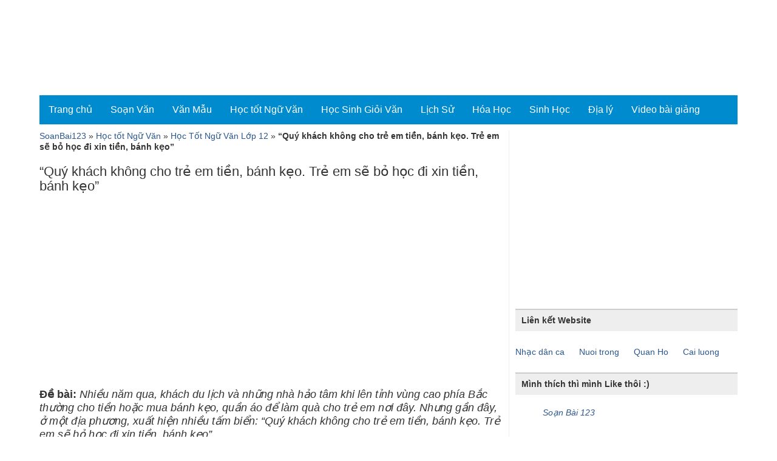

--- FILE ---
content_type: text/html; charset=UTF-8
request_url: https://soanbai123.com/quy-khach-khong-cho-tre-em-tien-banh-keo-tre-em-se-bo-hoc-di-xin-tien-banh-keo.html
body_size: 14641
content:
<!DOCTYPE html>
<html lang="vi" xmlns:fb="http://ogp.me/ns/fb#" prefix="og: http://ogp.me/ns#">
<head>
<meta charset="UTF-8" />
<meta name="viewport" content="width=device-width, initial-scale=1" />
<link rel="alternate" hreflang="vi" href="https://soanbai123.com/quy-khach-khong-cho-tre-em-tien-banh-keo-tre-em-se-bo-hoc-di-xin-tien-banh-keo.html" />
<link rel="profile" href="https://gmpg.org/xfn/11">
<meta name='robots' content='index, follow, max-image-preview:large, max-snippet:-1, max-video-preview:-1' />
<!-- This site is optimized with the Yoast SEO Premium plugin v19.3 (Yoast SEO v23.4) - https://yoast.com/wordpress/plugins/seo/ -->
<title>Quý khách không cho trẻ em tiền, bánh kẹo. Trẻ em sẽ bỏ học đi xin tiền, bánh kẹo</title>
<meta name="description" content="Mỗi con người trong cuộc đời được sinh ra và sống trong môi trường khác nhau. Có người may mắn được sống trong gia đình ấm êm hạnh phúc" />
<meta name="twitter:label1" content="Được viết bởi" />
<meta name="twitter:data1" content="huyennt" />
<meta name="twitter:label2" content="Ước tính thời gian đọc" />
<meta name="twitter:data2" content="9 phút" />
<!-- / Yoast SEO Premium plugin. -->
<link rel='dns-prefetch' href='//ajax.googleapis.com' />
<style id='classic-theme-styles-inline-css' type='text/css'>
/*! This file is auto-generated */
.wp-block-button__link{color:#fff;background-color:#32373c;border-radius:9999px;box-shadow:none;text-decoration:none;padding:calc(.667em + 2px) calc(1.333em + 2px);font-size:1.125em}.wp-block-file__button{background:#32373c;color:#fff;text-decoration:none}
</style>
<link rel='stylesheet' id='rmp-menu-styles-css' href='//soanbai123.com/wp-content/cache/wpfc-minified/132wg7t9/fn57s.css' type='text/css' media='all' />
<link rel='stylesheet' id='soanbai123_responsive-css' href='//soanbai123.com/wp-content/cache/wpfc-minified/qwlqgb23/fn57s.css' type='text/css' media='screen' />
<link rel='stylesheet' id='soanbai123_style-css' href='//soanbai123.com/wp-content/cache/wpfc-minified/9m11e83k/fn57s.css' type='text/css' media='all' />
<script type="text/javascript" src="//ajax.googleapis.com/ajax/libs/jquery/3.6.1/jquery.min.js" id="jquery-js"></script>
<script type="text/javascript" src="https://soanbai123.com/wp-content/themes/soanbai123/js/custom2.js" id="soanbai123_custom_js-js"></script>
<link rel="icon" href="https://soanbai123.com/wp-content/uploads/2018/04/soan-bai-online-150x150.png" sizes="32x32" />
<link rel="icon" href="https://soanbai123.com/wp-content/uploads/2018/04/soan-bai-online.png" sizes="192x192" />
<link rel="apple-touch-icon" href="https://soanbai123.com/wp-content/uploads/2018/04/soan-bai-online.png" />
<meta name="msapplication-TileImage" content="https://soanbai123.com/wp-content/uploads/2018/04/soan-bai-online.png" />
<script async src="//pagead2.googlesyndication.com/pagead/js/adsbygoogle.js"></script>
<script>
(adsbygoogle = window.adsbygoogle || []).push({
google_ad_client: "ca-pub-4630324212928866",
enable_page_level_ads: true
});
</script>
</head>
<body data-rsssl=1>
<div id="top"></div>
<div class="container">
<header id="masthead" class="header">
<div class="row">
<div class="hidden-xs hidden-sm col-md-2 logo site-branding">   
<div id="site-logo">
<p class="site-title"><a href="https://soanbai123.com/" title="SoanBai123 - Soạn bài Online - Giáo án điện tử" rel="home">
<noscript><img src="https://soanbai123.com/wp-content/uploads/2016/11/giao-an-dien-tu-soan-bai-online.png" alt="SoanBai123 - Giáo án điện tử - Soạn bài Online" /></noscript><img class="lazyload" src='data:image/svg+xml,%3Csvg%20xmlns=%22http://www.w3.org/2000/svg%22%20viewBox=%220%200%20210%20140%22%3E%3C/svg%3E' data-src="https://soanbai123.com/wp-content/uploads/2016/11/giao-an-dien-tu-soan-bai-online.png" alt="SoanBai123 - Giáo án điện tử - Soạn bài Online" />
</a></p>
</div>
</div>      
</div>  
</header>
<nav id="main-navigation" class="navbar navbar-default main-navigation">
<div class="container-fluid">
<!-- Home and toggle get grouped for better mobile display -->
<div class="navbar-header">
<button type="button" class="navbar-toggle" data-toggle="collapse" data-target="#navbar-collapse">
<span class="sr-only">Toggle navigation</span>
<span class="icon-bar"></span>
<span class="icon-bar"></span>
<span class="icon-bar"></span>
</button>
</div>               
<!-- Collect the nav links, forms, and other content for toggling -->
<div class="collapse navbar-collapse" id="navbar-collapse">
<ul id="menu-top-menu" class="menu"><li><a href="https://soanbai123.com/">Trang chủ</a></li>
<li><a href="https://soanbai123.com/soan-van">Soạn Văn</a>
<ul class="sub-menu">
<li><a href="https://soanbai123.com/soan-van/soan-van-lop-12">Soạn Văn Lớp 12</a></li>
<li><a href="https://soanbai123.com/soan-van/soan-van-lop-11">Soạn Văn Lớp 11</a></li>
<li><a href="https://soanbai123.com/soan-van/soan-van-lop-10">Soạn Văn Lớp 10</a></li>
<li><a href="https://soanbai123.com/soan-van/soan-van-lop-9">Soạn Văn Lớp 9</a></li>
<li><a href="https://soanbai123.com/soan-van/soan-van-lop-8">Soạn Văn Lớp 8</a></li>
<li><a href="https://soanbai123.com/soan-van/soan-van-lop-7">Soạn Văn Lớp 7</a></li>
<li><a href="https://soanbai123.com/soan-van/soan-van-lop-6">Soạn Văn Lớp 6</a></li>
<li><a href="https://soanbai123.com/soan-van/tac-gia">Tác Giả</a></li>
</ul>
</li>
<li><a href="https://soanbai123.com/van-mau">Văn Mẫu</a>
<ul class="sub-menu">
<li><a href="https://soanbai123.com/van-mau/van-mau-lop-12">Văn mẫu lớp 12</a></li>
<li><a href="https://soanbai123.com/van-mau/van-mau-lop-11">Văn mẫu lớp 11</a></li>
<li><a href="https://soanbai123.com/van-mau/van-mau-lop-10">Văn mẫu lớp 10</a></li>
<li><a href="https://soanbai123.com/van-mau/van-mau-lop-9">Văn mẫu lớp 9</a></li>
<li><a href="https://soanbai123.com/van-mau/van-mau-lop-8">Văn mẫu lớp 8</a></li>
<li><a href="https://soanbai123.com/van-mau/van-mau-lop-7">Văn mẫu lớp 7</a></li>
<li><a href="https://soanbai123.com/van-mau/van-mau-lop-6">Văn mẫu lớp 6</a></li>
<li><a href="https://soanbai123.com/van-mau/van-mau-lop-5">Văn mẫu lớp 5</a></li>
<li><a href="https://soanbai123.com/van-mau/van-mau-lop-4">Văn mẫu lớp 4</a></li>
<li><a href="https://soanbai123.com/van-mau/van-mau-lop-3">Văn mẫu lớp 3</a></li>
</ul>
</li>
<li><a href="https://soanbai123.com/hoc-tot-ngu-van">Học tốt Ngữ Văn</a>
<ul class="sub-menu">
<li><a href="https://soanbai123.com/hoc-tot-ngu-van/hoc-tot-ngu-van-lop-12">Học Tốt Ngữ Văn Lớp 12</a></li>
<li><a href="https://soanbai123.com/hoc-tot-ngu-van/hoc-tot-ngu-van-lop-11">Học Tốt Ngữ Văn Lớp 11</a></li>
<li><a href="https://soanbai123.com/hoc-tot-ngu-van/ho%cc%a3c-tot-ngu%cc%83-van-lop-10">Học Tốt Ngữ Văn Lớp 10</a></li>
<li><a href="https://soanbai123.com/hoc-tot-ngu-van/hoc-tot-ngu-van-lop-9">Học Tốt Ngữ Văn Lớp 9</a></li>
<li><a href="https://soanbai123.com/hoc-tot-ngu-van/ho%cc%a3c-tot-ngu%cc%83-van-lop-8">Học Tốt Ngữ Văn Lớp 8</a></li>
<li><a href="https://soanbai123.com/hoc-tot-ngu-van/hoc-tot-ngu-van-lop-7">Học Tốt Ngữ Văn Lớp 7</a></li>
<li><a href="https://soanbai123.com/hoc-tot-ngu-van/hoc-tot-ngu-van-lop-6">Học Tốt Ngữ Văn Lớp 6</a></li>
</ul>
</li>
<li><a href="https://soanbai123.com/hoc-sinh-gioi-van">Học Sinh Giỏi Văn</a>
<ul class="sub-menu">
<li><a href="https://soanbai123.com/hoc-sinh-gioi-van/hoc-sinh-gioi-van-12">Học Sinh Giỏi Văn Lớp 12</a></li>
<li><a href="https://soanbai123.com/hoc-sinh-gioi-van/hoc-sinh-gioi-van-11">Học Sinh Giỏi Văn Lớp 11</a></li>
<li><a href="https://soanbai123.com/hoc-sinh-gioi-van/hoc-sinh-gioi-van-10">Học Sinh Giỏi Văn Lớp 10</a></li>
<li><a href="https://soanbai123.com/hoc-sinh-gioi-van/hoc-sinh-gioi-van-9">Học Sinh Giỏi Văn Lớp 9</a></li>
<li><a href="https://soanbai123.com/hoc-sinh-gioi-van/hoc-sinh-gioi-van-8">Học Sinh Giỏi Văn Lớp 8</a></li>
<li><a href="https://soanbai123.com/hoc-sinh-gioi-van/hoc-sinh-gioi-van-7">Học Sinh Giỏi Văn Lớp 7</a></li>
<li><a href="https://soanbai123.com/hoc-sinh-gioi-van/hoc-sinh-gioi-van-6">Học Sinh Giỏi Văn Lớp 6</a></li>
<li><a href="https://soanbai123.com/hoc-sinh-gioi-van/on-thi-tot-nghiep-mon-van">Ôn Thi Tốt Nghiệp Môn Văn</a></li>
</ul>
</li>
<li><a href="https://soanbai123.com/lich-su">Lịch Sử</a>
<ul class="sub-menu">
<li><a href="https://soanbai123.com/lich-su/lich-su-tieu-hoc">Lịch Sử Tiểu Học</a></li>
<li><a href="https://soanbai123.com/lich-su/on-thi-lich-su-viet-nam">Ôn Thi Lịch Sử Việt Nam</a></li>
<li><a href="https://soanbai123.com/lich-su/on-thi-lich-su-the-gioi">Ôn Thi Lịch Sử Thế Giới</a></li>
<li><a href="https://soanbai123.com/lich-su/de-thi-hoc-sinh-gioi-mon-lich-su">Đề thi học sinh giỏi môn lịch sử</a></li>
</ul>
</li>
<li><a href="https://soanbai123.com/hoa-hoc">Hóa Học</a>
<ul class="sub-menu">
<li><a href="https://soanbai123.com/hoa-hoc/hoa-hoc-lop-12">Hóa Học Lớp 12</a></li>
<li><a href="https://soanbai123.com/hoa-hoc/hoa-hoc-lop-11">Hóa Học Lớp 11</a></li>
<li><a href="https://soanbai123.com/hoa-hoc/hoa-hoc-lop-10">Hóa Học Lớp 10</a></li>
<li><a href="https://soanbai123.com/hoa-hoc/hoa-hoc-lop-9">Hóa Học Lớp 9</a></li>
<li><a href="https://soanbai123.com/hoa-hoc/hoa-hoc-lop-8">Hóa Học Lớp 8</a></li>
</ul>
</li>
<li><a href="https://soanbai123.com/sinh-hoc">Sinh Học</a>
<ul class="sub-menu">
<li><a href="https://soanbai123.com/sinh-hoc/sinh-hoc-lop-12">Sinh học lớp 12</a>
<ul class="sub-menu">
<li><a href="https://soanbai123.com/sinh-hoc/sinh-hoc-lop-12/cac-quy-luat-di-truyen">Các quy luật di truyền</a></li>
<li><a href="https://soanbai123.com/sinh-hoc/sinh-hoc-lop-12/co-che-di-truyen-bien-di">Cơ chế di truyền biến dị</a></li>
<li><a href="https://soanbai123.com/sinh-hoc/sinh-hoc-lop-12/di-truyen-nguoi">Di truyền người</a></li>
<li><a href="https://soanbai123.com/sinh-hoc/sinh-hoc-lop-12/di-truyen-quan-the">Di truyền quần thể</a></li>
<li><a href="https://soanbai123.com/sinh-hoc/sinh-hoc-lop-12/sinh-thai-hoc">Sinh thái học</a></li>
<li><a href="https://soanbai123.com/sinh-hoc/sinh-hoc-lop-12/tien-hoa">Tiến hóa</a></li>
<li><a href="https://soanbai123.com/sinh-hoc/sinh-hoc-lop-12/de-thi-thu">Đề thi thử</a></li>
</ul>
</li>
<li><a href="https://soanbai123.com/sinh-hoc/sinh-hoc-lop-11">Sinh học lớp 11</a>
<ul class="sub-menu">
<li><a href="https://soanbai123.com/sinh-hoc/sinh-hoc-lop-11/chuyen-hoa-vat-chat-va-nang-luong">Chuyển hóa vật chất và năng lượng</a></li>
<li><a href="https://soanbai123.com/sinh-hoc/sinh-hoc-lop-11/sinh-truong-va-phat-trien">Sinh trưởng và phát triển</a></li>
<li><a href="https://soanbai123.com/sinh-hoc/sinh-hoc-lop-11/cam-ung">Cảm ứng</a></li>
<li><a href="https://soanbai123.com/sinh-hoc/sinh-hoc-lop-11/sinh-san">Sinh sản</a></li>
</ul>
</li>
<li><a href="https://soanbai123.com/sinh-hoc/sinh-hoc-lop-10">Sinh học lớp 10</a>
<ul class="sub-menu">
<li><a href="https://soanbai123.com/sinh-hoc/sinh-hoc-lop-10/sinh-hoc-te-bao">Sinh học tế bào</a></li>
<li><a href="https://soanbai123.com/sinh-hoc/sinh-hoc-lop-10/sinh-hoc-vi-sinh-vat">Sinh học vi sinh vật</a></li>
</ul>
</li>
<li><a href="https://soanbai123.com/sinh-hoc/sinh-hoc-lop-9">Sinh học lớp 9</a></li>
<li><a href="https://soanbai123.com/sinh-hoc/sinh-hoc-lop-8">Sinh học lớp 8</a></li>
<li><a href="https://soanbai123.com/sinh-hoc/sinh-hoc-lop-7">Sinh học lớp 7</a></li>
<li><a href="https://soanbai123.com/sinh-hoc/sinh-hoc-lop-6">Sinh học lớp 6</a></li>
</ul>
</li>
<li><a href="https://soanbai123.com/dia-ly">Địa lý</a>
<ul class="sub-menu">
<li><a href="https://soanbai123.com/dia-ly/dia-ly-lop-12">Địa Lý lớp 12</a></li>
<li><a href="https://soanbai123.com/dia-ly/dia-ly-lop-11">Địa Lý lớp 11</a></li>
<li><a href="https://soanbai123.com/dia-ly/dia-ly-lop-10">Địa lý lớp 10</a></li>
<li><a href="https://soanbai123.com/dia-ly/dia-ly-lop-9">Địa lý lớp 9</a></li>
<li><a href="https://soanbai123.com/dia-ly/on-thi-mon-dia-ly">Ôn thi môn Địa lý</a></li>
</ul>
</li>
<li><a href="https://soanbai123.com/video-bai-giang">Video bài giảng</a>
<ul class="sub-menu">
<li><a href="https://soanbai123.com/video-bai-giang/video-bai-giang-dai-ly-lop-12">Video bài giảng Đại Lý lớp 12</a></li>
</ul>
</li>
</ul>                  
</div><!-- /.navbar-collapse -->
</div><!-- /.container-fluid -->
</nav>
<div class="hidden-md mobile-menu">
<button type="button"  aria-controls="rmp-container-21523" aria-label="Menu Trigger" id="rmp_menu_trigger-21523"  class="rmp_menu_trigger rmp-menu-trigger-boring">
<span class="rmp-trigger-box">
<span class="responsive-menu-pro-inner"></span>
</span>
</button>
<div id="rmp-container-21523" class="rmp-container rmp-container rmp-slide-left">
<div id="rmp-menu-wrap-21523" class="rmp-menu-wrap"><ul id="rmp-menu-21523" class="rmp-menu" role="menubar" aria-label="Default Menu"><li id="rmp-menu-item-14" class=" menu-item menu-item-type-custom menu-item-object-custom menu-item-home rmp-menu-item rmp-menu-top-level-item" role="none"><a  href="https://soanbai123.com/"  class="rmp-menu-item-link"  role="menuitem"  >Trang chủ</a></li><li id="rmp-menu-item-2557" class=" menu-item menu-item-type-taxonomy menu-item-object-category menu-item-has-children rmp-menu-item rmp-menu-item-has-children rmp-menu-top-level-item" role="none"><a  href="https://soanbai123.com/soan-van"  class="rmp-menu-item-link"  role="menuitem"  >Soạn Văn<div class="rmp-menu-subarrow">▼</div></a><ul aria-label="Soạn Văn"
role="menu" data-depth="2"
class="rmp-submenu rmp-submenu-depth-1"><li id="rmp-menu-item-2558" class=" menu-item menu-item-type-taxonomy menu-item-object-category rmp-menu-item rmp-menu-sub-level-item" role="none"><a  href="https://soanbai123.com/soan-van/soan-van-lop-12"  class="rmp-menu-item-link"  role="menuitem"  >Soạn Văn Lớp 12</a></li><li id="rmp-menu-item-3644" class=" menu-item menu-item-type-taxonomy menu-item-object-category rmp-menu-item rmp-menu-sub-level-item" role="none"><a  href="https://soanbai123.com/soan-van/soan-van-lop-11"  class="rmp-menu-item-link"  role="menuitem"  >Soạn Văn Lớp 11</a></li><li id="rmp-menu-item-3643" class=" menu-item menu-item-type-taxonomy menu-item-object-category rmp-menu-item rmp-menu-sub-level-item" role="none"><a  href="https://soanbai123.com/soan-van/soan-van-lop-10"  class="rmp-menu-item-link"  role="menuitem"  >Soạn Văn Lớp 10</a></li><li id="rmp-menu-item-3645" class=" menu-item menu-item-type-taxonomy menu-item-object-category rmp-menu-item rmp-menu-sub-level-item" role="none"><a  href="https://soanbai123.com/soan-van/soan-van-lop-9"  class="rmp-menu-item-link"  role="menuitem"  >Soạn Văn Lớp 9</a></li><li id="rmp-menu-item-5125" class=" menu-item menu-item-type-taxonomy menu-item-object-category rmp-menu-item rmp-menu-sub-level-item" role="none"><a  href="https://soanbai123.com/soan-van/soan-van-lop-8"  class="rmp-menu-item-link"  role="menuitem"  >Soạn Văn Lớp 8</a></li><li id="rmp-menu-item-5124" class=" menu-item menu-item-type-taxonomy menu-item-object-category rmp-menu-item rmp-menu-sub-level-item" role="none"><a  href="https://soanbai123.com/soan-van/soan-van-lop-7"  class="rmp-menu-item-link"  role="menuitem"  >Soạn Văn Lớp 7</a></li><li id="rmp-menu-item-5123" class=" menu-item menu-item-type-taxonomy menu-item-object-category rmp-menu-item rmp-menu-sub-level-item" role="none"><a  href="https://soanbai123.com/soan-van/soan-van-lop-6"  class="rmp-menu-item-link"  role="menuitem"  >Soạn Văn Lớp 6</a></li><li id="rmp-menu-item-2559" class=" menu-item menu-item-type-taxonomy menu-item-object-category rmp-menu-item rmp-menu-sub-level-item" role="none"><a  href="https://soanbai123.com/soan-van/tac-gia"  class="rmp-menu-item-link"  role="menuitem"  >Tác Giả</a></li></ul></li><li id="rmp-menu-item-5126" class=" menu-item menu-item-type-taxonomy menu-item-object-category current-post-ancestor menu-item-has-children rmp-menu-item rmp-menu-item-has-children rmp-menu-top-level-item" role="none"><a  href="https://soanbai123.com/van-mau"  class="rmp-menu-item-link"  role="menuitem"  >Văn Mẫu<div class="rmp-menu-subarrow">▼</div></a><ul aria-label="Văn Mẫu"
role="menu" data-depth="2"
class="rmp-submenu rmp-submenu-depth-1"><li id="rmp-menu-item-5129" class=" menu-item menu-item-type-taxonomy menu-item-object-category current-post-ancestor current-menu-parent current-post-parent rmp-menu-item rmp-menu-item-current-parent rmp-menu-sub-level-item" role="none"><a  href="https://soanbai123.com/van-mau/van-mau-lop-12"  class="rmp-menu-item-link"  role="menuitem"  >Văn mẫu lớp 12</a></li><li id="rmp-menu-item-5128" class=" menu-item menu-item-type-taxonomy menu-item-object-category rmp-menu-item rmp-menu-sub-level-item" role="none"><a  href="https://soanbai123.com/van-mau/van-mau-lop-11"  class="rmp-menu-item-link"  role="menuitem"  >Văn mẫu lớp 11</a></li><li id="rmp-menu-item-5127" class=" menu-item menu-item-type-taxonomy menu-item-object-category rmp-menu-item rmp-menu-sub-level-item" role="none"><a  href="https://soanbai123.com/van-mau/van-mau-lop-10"  class="rmp-menu-item-link"  role="menuitem"  >Văn mẫu lớp 10</a></li><li id="rmp-menu-item-5136" class=" menu-item menu-item-type-taxonomy menu-item-object-category current-post-ancestor current-menu-parent current-post-parent rmp-menu-item rmp-menu-item-current-parent rmp-menu-sub-level-item" role="none"><a  href="https://soanbai123.com/van-mau/van-mau-lop-9"  class="rmp-menu-item-link"  role="menuitem"  >Văn mẫu lớp 9</a></li><li id="rmp-menu-item-5135" class=" menu-item menu-item-type-taxonomy menu-item-object-category rmp-menu-item rmp-menu-sub-level-item" role="none"><a  href="https://soanbai123.com/van-mau/van-mau-lop-8"  class="rmp-menu-item-link"  role="menuitem"  >Văn mẫu lớp 8</a></li><li id="rmp-menu-item-5134" class=" menu-item menu-item-type-taxonomy menu-item-object-category rmp-menu-item rmp-menu-sub-level-item" role="none"><a  href="https://soanbai123.com/van-mau/van-mau-lop-7"  class="rmp-menu-item-link"  role="menuitem"  >Văn mẫu lớp 7</a></li><li id="rmp-menu-item-5133" class=" menu-item menu-item-type-taxonomy menu-item-object-category rmp-menu-item rmp-menu-sub-level-item" role="none"><a  href="https://soanbai123.com/van-mau/van-mau-lop-6"  class="rmp-menu-item-link"  role="menuitem"  >Văn mẫu lớp 6</a></li><li id="rmp-menu-item-5132" class=" menu-item menu-item-type-taxonomy menu-item-object-category rmp-menu-item rmp-menu-sub-level-item" role="none"><a  href="https://soanbai123.com/van-mau/van-mau-lop-5"  class="rmp-menu-item-link"  role="menuitem"  >Văn mẫu lớp 5</a></li><li id="rmp-menu-item-5131" class=" menu-item menu-item-type-taxonomy menu-item-object-category rmp-menu-item rmp-menu-sub-level-item" role="none"><a  href="https://soanbai123.com/van-mau/van-mau-lop-4"  class="rmp-menu-item-link"  role="menuitem"  >Văn mẫu lớp 4</a></li><li id="rmp-menu-item-5130" class=" menu-item menu-item-type-taxonomy menu-item-object-category rmp-menu-item rmp-menu-sub-level-item" role="none"><a  href="https://soanbai123.com/van-mau/van-mau-lop-3"  class="rmp-menu-item-link"  role="menuitem"  >Văn mẫu lớp 3</a></li></ul></li><li id="rmp-menu-item-5137" class=" menu-item menu-item-type-taxonomy menu-item-object-category current-post-ancestor menu-item-has-children rmp-menu-item rmp-menu-item-has-children rmp-menu-top-level-item" role="none"><a  href="https://soanbai123.com/hoc-tot-ngu-van"  class="rmp-menu-item-link"  role="menuitem"  >Học tốt Ngữ Văn<div class="rmp-menu-subarrow">▼</div></a><ul aria-label="Học tốt Ngữ Văn"
role="menu" data-depth="2"
class="rmp-submenu rmp-submenu-depth-1"><li id="rmp-menu-item-10670" class=" menu-item menu-item-type-taxonomy menu-item-object-category current-post-ancestor current-menu-parent current-post-parent rmp-menu-item rmp-menu-item-current-parent rmp-menu-sub-level-item" role="none"><a  href="https://soanbai123.com/hoc-tot-ngu-van/hoc-tot-ngu-van-lop-12"  class="rmp-menu-item-link"  role="menuitem"  >Học Tốt Ngữ Văn Lớp 12</a></li><li id="rmp-menu-item-10669" class=" menu-item menu-item-type-taxonomy menu-item-object-category rmp-menu-item rmp-menu-sub-level-item" role="none"><a  href="https://soanbai123.com/hoc-tot-ngu-van/hoc-tot-ngu-van-lop-11"  class="rmp-menu-item-link"  role="menuitem"  >Học Tốt Ngữ Văn Lớp 11</a></li><li id="rmp-menu-item-9227" class=" menu-item menu-item-type-taxonomy menu-item-object-category rmp-menu-item rmp-menu-sub-level-item" role="none"><a  href="https://soanbai123.com/hoc-tot-ngu-van/ho%cc%a3c-tot-ngu%cc%83-van-lop-10"  class="rmp-menu-item-link"  role="menuitem"  >Học Tốt Ngữ Văn Lớp 10</a></li><li id="rmp-menu-item-9229" class=" menu-item menu-item-type-taxonomy menu-item-object-category current-post-ancestor current-menu-parent current-post-parent rmp-menu-item rmp-menu-item-current-parent rmp-menu-sub-level-item" role="none"><a  href="https://soanbai123.com/hoc-tot-ngu-van/hoc-tot-ngu-van-lop-9"  class="rmp-menu-item-link"  role="menuitem"  >Học Tốt Ngữ Văn Lớp 9</a></li><li id="rmp-menu-item-9228" class=" menu-item menu-item-type-taxonomy menu-item-object-category rmp-menu-item rmp-menu-sub-level-item" role="none"><a  href="https://soanbai123.com/hoc-tot-ngu-van/ho%cc%a3c-tot-ngu%cc%83-van-lop-8"  class="rmp-menu-item-link"  role="menuitem"  >Học Tốt Ngữ Văn Lớp 8</a></li><li id="rmp-menu-item-9226" class=" menu-item menu-item-type-taxonomy menu-item-object-category rmp-menu-item rmp-menu-sub-level-item" role="none"><a  href="https://soanbai123.com/hoc-tot-ngu-van/hoc-tot-ngu-van-lop-7"  class="rmp-menu-item-link"  role="menuitem"  >Học Tốt Ngữ Văn Lớp 7</a></li><li id="rmp-menu-item-5122" class=" menu-item menu-item-type-taxonomy menu-item-object-category rmp-menu-item rmp-menu-sub-level-item" role="none"><a  href="https://soanbai123.com/hoc-tot-ngu-van/hoc-tot-ngu-van-lop-6"  class="rmp-menu-item-link"  role="menuitem"  >Học Tốt Ngữ Văn Lớp 6</a></li></ul></li><li id="rmp-menu-item-892" class=" menu-item menu-item-type-taxonomy menu-item-object-category menu-item-has-children rmp-menu-item rmp-menu-item-has-children rmp-menu-top-level-item" role="none"><a  href="https://soanbai123.com/hoc-sinh-gioi-van"  class="rmp-menu-item-link"  role="menuitem"  >Học Sinh Giỏi Văn<div class="rmp-menu-subarrow">▼</div></a><ul aria-label="Học Sinh Giỏi Văn"
role="menu" data-depth="2"
class="rmp-submenu rmp-submenu-depth-1"><li id="rmp-menu-item-2552" class=" menu-item menu-item-type-taxonomy menu-item-object-category rmp-menu-item rmp-menu-sub-level-item" role="none"><a  href="https://soanbai123.com/hoc-sinh-gioi-van/hoc-sinh-gioi-van-12"  class="rmp-menu-item-link"  role="menuitem"  >Học Sinh Giỏi Văn Lớp 12</a></li><li id="rmp-menu-item-2551" class=" menu-item menu-item-type-taxonomy menu-item-object-category rmp-menu-item rmp-menu-sub-level-item" role="none"><a  href="https://soanbai123.com/hoc-sinh-gioi-van/hoc-sinh-gioi-van-11"  class="rmp-menu-item-link"  role="menuitem"  >Học Sinh Giỏi Văn Lớp 11</a></li><li id="rmp-menu-item-2550" class=" menu-item menu-item-type-taxonomy menu-item-object-category rmp-menu-item rmp-menu-sub-level-item" role="none"><a  href="https://soanbai123.com/hoc-sinh-gioi-van/hoc-sinh-gioi-van-10"  class="rmp-menu-item-link"  role="menuitem"  >Học Sinh Giỏi Văn Lớp 10</a></li><li id="rmp-menu-item-2556" class=" menu-item menu-item-type-taxonomy menu-item-object-category rmp-menu-item rmp-menu-sub-level-item" role="none"><a  href="https://soanbai123.com/hoc-sinh-gioi-van/hoc-sinh-gioi-van-9"  class="rmp-menu-item-link"  role="menuitem"  >Học Sinh Giỏi Văn Lớp 9</a></li><li id="rmp-menu-item-2555" class=" menu-item menu-item-type-taxonomy menu-item-object-category rmp-menu-item rmp-menu-sub-level-item" role="none"><a  href="https://soanbai123.com/hoc-sinh-gioi-van/hoc-sinh-gioi-van-8"  class="rmp-menu-item-link"  role="menuitem"  >Học Sinh Giỏi Văn Lớp 8</a></li><li id="rmp-menu-item-2554" class=" menu-item menu-item-type-taxonomy menu-item-object-category rmp-menu-item rmp-menu-sub-level-item" role="none"><a  href="https://soanbai123.com/hoc-sinh-gioi-van/hoc-sinh-gioi-van-7"  class="rmp-menu-item-link"  role="menuitem"  >Học Sinh Giỏi Văn Lớp 7</a></li><li id="rmp-menu-item-2553" class=" menu-item menu-item-type-taxonomy menu-item-object-category rmp-menu-item rmp-menu-sub-level-item" role="none"><a  href="https://soanbai123.com/hoc-sinh-gioi-van/hoc-sinh-gioi-van-6"  class="rmp-menu-item-link"  role="menuitem"  >Học Sinh Giỏi Văn Lớp 6</a></li><li id="rmp-menu-item-893" class=" menu-item menu-item-type-taxonomy menu-item-object-category rmp-menu-item rmp-menu-sub-level-item" role="none"><a  href="https://soanbai123.com/hoc-sinh-gioi-van/on-thi-tot-nghiep-mon-van"  class="rmp-menu-item-link"  role="menuitem"  >Ôn Thi Tốt Nghiệp Môn Văn</a></li></ul></li><li id="rmp-menu-item-349" class=" menu-item menu-item-type-taxonomy menu-item-object-category menu-item-has-children rmp-menu-item rmp-menu-item-has-children rmp-menu-top-level-item" role="none"><a  href="https://soanbai123.com/lich-su"  class="rmp-menu-item-link"  role="menuitem"  >Lịch Sử<div class="rmp-menu-subarrow">▼</div></a><ul aria-label="Lịch Sử"
role="menu" data-depth="2"
class="rmp-submenu rmp-submenu-depth-1"><li id="rmp-menu-item-2547" class=" menu-item menu-item-type-taxonomy menu-item-object-category rmp-menu-item rmp-menu-sub-level-item" role="none"><a  href="https://soanbai123.com/lich-su/lich-su-tieu-hoc"  class="rmp-menu-item-link"  role="menuitem"  >Lịch Sử Tiểu Học</a></li><li id="rmp-menu-item-2549" class=" menu-item menu-item-type-taxonomy menu-item-object-category rmp-menu-item rmp-menu-sub-level-item" role="none"><a  href="https://soanbai123.com/lich-su/on-thi-lich-su-viet-nam"  class="rmp-menu-item-link"  role="menuitem"  >Ôn Thi Lịch Sử Việt Nam</a></li><li id="rmp-menu-item-2548" class=" menu-item menu-item-type-taxonomy menu-item-object-category rmp-menu-item rmp-menu-sub-level-item" role="none"><a  href="https://soanbai123.com/lich-su/on-thi-lich-su-the-gioi"  class="rmp-menu-item-link"  role="menuitem"  >Ôn Thi Lịch Sử Thế Giới</a></li><li id="rmp-menu-item-350" class=" menu-item menu-item-type-taxonomy menu-item-object-category rmp-menu-item rmp-menu-sub-level-item" role="none"><a  href="https://soanbai123.com/lich-su/de-thi-hoc-sinh-gioi-mon-lich-su"  class="rmp-menu-item-link"  role="menuitem"  >Đề thi học sinh giỏi môn lịch sử</a></li></ul></li><li id="rmp-menu-item-13202" class=" menu-item menu-item-type-taxonomy menu-item-object-category menu-item-has-children rmp-menu-item rmp-menu-item-has-children rmp-menu-top-level-item" role="none"><a  href="https://soanbai123.com/hoa-hoc"  class="rmp-menu-item-link"  role="menuitem"  >Hóa Học<div class="rmp-menu-subarrow">▼</div></a><ul aria-label="Hóa Học"
role="menu" data-depth="2"
class="rmp-submenu rmp-submenu-depth-1"><li id="rmp-menu-item-13205" class=" menu-item menu-item-type-taxonomy menu-item-object-category rmp-menu-item rmp-menu-sub-level-item" role="none"><a  href="https://soanbai123.com/hoa-hoc/hoa-hoc-lop-12"  class="rmp-menu-item-link"  role="menuitem"  >Hóa Học Lớp 12</a></li><li id="rmp-menu-item-13204" class=" menu-item menu-item-type-taxonomy menu-item-object-category rmp-menu-item rmp-menu-sub-level-item" role="none"><a  href="https://soanbai123.com/hoa-hoc/hoa-hoc-lop-11"  class="rmp-menu-item-link"  role="menuitem"  >Hóa Học Lớp 11</a></li><li id="rmp-menu-item-13203" class=" menu-item menu-item-type-taxonomy menu-item-object-category rmp-menu-item rmp-menu-sub-level-item" role="none"><a  href="https://soanbai123.com/hoa-hoc/hoa-hoc-lop-10"  class="rmp-menu-item-link"  role="menuitem"  >Hóa Học Lớp 10</a></li><li id="rmp-menu-item-13207" class=" menu-item menu-item-type-taxonomy menu-item-object-category rmp-menu-item rmp-menu-sub-level-item" role="none"><a  href="https://soanbai123.com/hoa-hoc/hoa-hoc-lop-9"  class="rmp-menu-item-link"  role="menuitem"  >Hóa Học Lớp 9</a></li><li id="rmp-menu-item-13206" class=" menu-item menu-item-type-taxonomy menu-item-object-category rmp-menu-item rmp-menu-sub-level-item" role="none"><a  href="https://soanbai123.com/hoa-hoc/hoa-hoc-lop-8"  class="rmp-menu-item-link"  role="menuitem"  >Hóa Học Lớp 8</a></li></ul></li><li id="rmp-menu-item-10707" class=" menu-item menu-item-type-taxonomy menu-item-object-category menu-item-has-children rmp-menu-item rmp-menu-item-has-children rmp-menu-top-level-item" role="none"><a  href="https://soanbai123.com/sinh-hoc"  class="rmp-menu-item-link"  role="menuitem"  >Sinh Học<div class="rmp-menu-subarrow">▼</div></a><ul aria-label="Sinh Học"
role="menu" data-depth="2"
class="rmp-submenu rmp-submenu-depth-1"><li id="rmp-menu-item-10710" class=" menu-item menu-item-type-taxonomy menu-item-object-category menu-item-has-children rmp-menu-item rmp-menu-item-has-children rmp-menu-sub-level-item" role="none"><a  href="https://soanbai123.com/sinh-hoc/sinh-hoc-lop-12"  class="rmp-menu-item-link"  role="menuitem"  >Sinh học lớp 12<div class="rmp-menu-subarrow">▼</div></a><ul aria-label="Sinh học lớp 12"
role="menu" data-depth="3"
class="rmp-submenu rmp-submenu-depth-2"><li id="rmp-menu-item-10774" class=" menu-item menu-item-type-taxonomy menu-item-object-category rmp-menu-item rmp-menu-sub-level-item" role="none"><a  href="https://soanbai123.com/sinh-hoc/sinh-hoc-lop-12/cac-quy-luat-di-truyen"  class="rmp-menu-item-link"  role="menuitem"  >Các quy luật di truyền</a></li><li id="rmp-menu-item-10775" class=" menu-item menu-item-type-taxonomy menu-item-object-category rmp-menu-item rmp-menu-sub-level-item" role="none"><a  href="https://soanbai123.com/sinh-hoc/sinh-hoc-lop-12/co-che-di-truyen-bien-di"  class="rmp-menu-item-link"  role="menuitem"  >Cơ chế di truyền biến dị</a></li><li id="rmp-menu-item-10776" class=" menu-item menu-item-type-taxonomy menu-item-object-category rmp-menu-item rmp-menu-sub-level-item" role="none"><a  href="https://soanbai123.com/sinh-hoc/sinh-hoc-lop-12/di-truyen-nguoi"  class="rmp-menu-item-link"  role="menuitem"  >Di truyền người</a></li><li id="rmp-menu-item-10777" class=" menu-item menu-item-type-taxonomy menu-item-object-category rmp-menu-item rmp-menu-sub-level-item" role="none"><a  href="https://soanbai123.com/sinh-hoc/sinh-hoc-lop-12/di-truyen-quan-the"  class="rmp-menu-item-link"  role="menuitem"  >Di truyền quần thể</a></li><li id="rmp-menu-item-10778" class=" menu-item menu-item-type-taxonomy menu-item-object-category rmp-menu-item rmp-menu-sub-level-item" role="none"><a  href="https://soanbai123.com/sinh-hoc/sinh-hoc-lop-12/sinh-thai-hoc"  class="rmp-menu-item-link"  role="menuitem"  >Sinh thái học</a></li><li id="rmp-menu-item-10779" class=" menu-item menu-item-type-taxonomy menu-item-object-category rmp-menu-item rmp-menu-sub-level-item" role="none"><a  href="https://soanbai123.com/sinh-hoc/sinh-hoc-lop-12/tien-hoa"  class="rmp-menu-item-link"  role="menuitem"  >Tiến hóa</a></li><li id="rmp-menu-item-11526" class=" menu-item menu-item-type-taxonomy menu-item-object-category rmp-menu-item rmp-menu-sub-level-item" role="none"><a  href="https://soanbai123.com/sinh-hoc/sinh-hoc-lop-12/de-thi-thu"  class="rmp-menu-item-link"  role="menuitem"  >Đề thi thử</a></li></ul></li><li id="rmp-menu-item-10709" class=" menu-item menu-item-type-taxonomy menu-item-object-category menu-item-has-children rmp-menu-item rmp-menu-item-has-children rmp-menu-sub-level-item" role="none"><a  href="https://soanbai123.com/sinh-hoc/sinh-hoc-lop-11"  class="rmp-menu-item-link"  role="menuitem"  >Sinh học lớp 11<div class="rmp-menu-subarrow">▼</div></a><ul aria-label="Sinh học lớp 11"
role="menu" data-depth="3"
class="rmp-submenu rmp-submenu-depth-2"><li id="rmp-menu-item-10750" class=" menu-item menu-item-type-taxonomy menu-item-object-category rmp-menu-item rmp-menu-sub-level-item" role="none"><a  href="https://soanbai123.com/sinh-hoc/sinh-hoc-lop-11/chuyen-hoa-vat-chat-va-nang-luong"  class="rmp-menu-item-link"  role="menuitem"  >Chuyển hóa vật chất và năng lượng</a></li><li id="rmp-menu-item-10752" class=" menu-item menu-item-type-taxonomy menu-item-object-category rmp-menu-item rmp-menu-sub-level-item" role="none"><a  href="https://soanbai123.com/sinh-hoc/sinh-hoc-lop-11/sinh-truong-va-phat-trien"  class="rmp-menu-item-link"  role="menuitem"  >Sinh trưởng và phát triển</a></li><li id="rmp-menu-item-10749" class=" menu-item menu-item-type-taxonomy menu-item-object-category rmp-menu-item rmp-menu-sub-level-item" role="none"><a  href="https://soanbai123.com/sinh-hoc/sinh-hoc-lop-11/cam-ung"  class="rmp-menu-item-link"  role="menuitem"  >Cảm ứng</a></li><li id="rmp-menu-item-10751" class=" menu-item menu-item-type-taxonomy menu-item-object-category rmp-menu-item rmp-menu-sub-level-item" role="none"><a  href="https://soanbai123.com/sinh-hoc/sinh-hoc-lop-11/sinh-san"  class="rmp-menu-item-link"  role="menuitem"  >Sinh sản</a></li></ul></li><li id="rmp-menu-item-10708" class=" menu-item menu-item-type-taxonomy menu-item-object-category menu-item-has-children rmp-menu-item rmp-menu-item-has-children rmp-menu-sub-level-item" role="none"><a  href="https://soanbai123.com/sinh-hoc/sinh-hoc-lop-10"  class="rmp-menu-item-link"  role="menuitem"  >Sinh học lớp 10<div class="rmp-menu-subarrow">▼</div></a><ul aria-label="Sinh học lớp 10"
role="menu" data-depth="3"
class="rmp-submenu rmp-submenu-depth-2"><li id="rmp-menu-item-10737" class=" menu-item menu-item-type-taxonomy menu-item-object-category rmp-menu-item rmp-menu-sub-level-item" role="none"><a  href="https://soanbai123.com/sinh-hoc/sinh-hoc-lop-10/sinh-hoc-te-bao"  class="rmp-menu-item-link"  role="menuitem"  >Sinh học tế bào</a></li><li id="rmp-menu-item-10738" class=" menu-item menu-item-type-taxonomy menu-item-object-category rmp-menu-item rmp-menu-sub-level-item" role="none"><a  href="https://soanbai123.com/sinh-hoc/sinh-hoc-lop-10/sinh-hoc-vi-sinh-vat"  class="rmp-menu-item-link"  role="menuitem"  >Sinh học vi sinh vật</a></li></ul></li><li id="rmp-menu-item-11524" class=" menu-item menu-item-type-taxonomy menu-item-object-category rmp-menu-item rmp-menu-sub-level-item" role="none"><a  href="https://soanbai123.com/sinh-hoc/sinh-hoc-lop-9"  class="rmp-menu-item-link"  role="menuitem"  >Sinh học lớp 9</a></li><li id="rmp-menu-item-11523" class=" menu-item menu-item-type-taxonomy menu-item-object-category rmp-menu-item rmp-menu-sub-level-item" role="none"><a  href="https://soanbai123.com/sinh-hoc/sinh-hoc-lop-8"  class="rmp-menu-item-link"  role="menuitem"  >Sinh học lớp 8</a></li><li id="rmp-menu-item-11522" class=" menu-item menu-item-type-taxonomy menu-item-object-category rmp-menu-item rmp-menu-sub-level-item" role="none"><a  href="https://soanbai123.com/sinh-hoc/sinh-hoc-lop-7"  class="rmp-menu-item-link"  role="menuitem"  >Sinh học lớp 7</a></li><li id="rmp-menu-item-11521" class=" menu-item menu-item-type-taxonomy menu-item-object-category rmp-menu-item rmp-menu-sub-level-item" role="none"><a  href="https://soanbai123.com/sinh-hoc/sinh-hoc-lop-6"  class="rmp-menu-item-link"  role="menuitem"  >Sinh học lớp 6</a></li></ul></li><li id="rmp-menu-item-15" class=" menu-item menu-item-type-taxonomy menu-item-object-category menu-item-has-children rmp-menu-item rmp-menu-item-has-children rmp-menu-top-level-item" role="none"><a  href="https://soanbai123.com/dia-ly"  class="rmp-menu-item-link"  role="menuitem"  >Địa lý<div class="rmp-menu-subarrow">▼</div></a><ul aria-label="Địa lý"
role="menu" data-depth="2"
class="rmp-submenu rmp-submenu-depth-1"><li id="rmp-menu-item-352" class=" menu-item menu-item-type-taxonomy menu-item-object-category rmp-menu-item rmp-menu-sub-level-item" role="none"><a  href="https://soanbai123.com/dia-ly/dia-ly-lop-12"  class="rmp-menu-item-link"  role="menuitem"  >Địa Lý lớp 12</a></li><li id="rmp-menu-item-351" class=" menu-item menu-item-type-taxonomy menu-item-object-category rmp-menu-item rmp-menu-sub-level-item" role="none"><a  href="https://soanbai123.com/dia-ly/dia-ly-lop-11"  class="rmp-menu-item-link"  role="menuitem"  >Địa Lý lớp 11</a></li><li id="rmp-menu-item-16" class=" menu-item menu-item-type-taxonomy menu-item-object-category rmp-menu-item rmp-menu-sub-level-item" role="none"><a  href="https://soanbai123.com/dia-ly/dia-ly-lop-10"  class="rmp-menu-item-link"  role="menuitem"  >Địa lý lớp 10</a></li><li id="rmp-menu-item-10627" class=" menu-item menu-item-type-taxonomy menu-item-object-category rmp-menu-item rmp-menu-sub-level-item" role="none"><a  href="https://soanbai123.com/dia-ly/dia-ly-lop-9"  class="rmp-menu-item-link"  role="menuitem"  >Địa lý lớp 9</a></li><li id="rmp-menu-item-569" class=" menu-item menu-item-type-taxonomy menu-item-object-category rmp-menu-item rmp-menu-sub-level-item" role="none"><a  href="https://soanbai123.com/dia-ly/on-thi-mon-dia-ly"  class="rmp-menu-item-link"  role="menuitem"  >Ôn thi môn Địa lý</a></li></ul></li><li id="rmp-menu-item-5928" class=" menu-item menu-item-type-taxonomy menu-item-object-category menu-item-has-children rmp-menu-item rmp-menu-item-has-children rmp-menu-top-level-item" role="none"><a  href="https://soanbai123.com/video-bai-giang"  class="rmp-menu-item-link"  role="menuitem"  >Video bài giảng<div class="rmp-menu-subarrow">▼</div></a><ul aria-label="Video bài giảng"
role="menu" data-depth="2"
class="rmp-submenu rmp-submenu-depth-1"><li id="rmp-menu-item-5929" class=" menu-item menu-item-type-taxonomy menu-item-object-category rmp-menu-item rmp-menu-sub-level-item" role="none"><a  href="https://soanbai123.com/video-bai-giang/video-bai-giang-dai-ly-lop-12"  class="rmp-menu-item-link"  role="menuitem"  >Video bài giảng Đại Lý lớp 12</a></li></ul></li></ul></div>			<div id="rmp-search-box-21523" class="rmp-search-box">
<form action="https://soanbai123.com/" class="rmp-search-form" role="search">
<input type="search" name="s" title="Search" placeholder="Search" class="rmp-search-box">
</form>
</div>
</div>
<a class="home_link" href="https://soanbai123.com" title="SoanBai123 - Giáo án điện tử - Soạn bài Online">SOẠN BÀI</a>
<div class="awaken-search-button-icon"></div>
<div class="awaken-search-box-container">
<div class="awaken-search-box">
<form method="get" class="searchform" action="https://soanbai123.com/">
<label for="s2"></label>
<input type="text" name="s" id="s2" value="Search here.." onfocus="if (this.value == &quot;Search here..&quot;) { this.value = &quot;&quot;; }" onblur="if (this.value == &quot;&quot;) { this.value = &quot;Search here..&quot;; }">
<input type="image" src="https://soanbai123.com/wp-content/themes/soanbai123/images/search-button.png" alt="Search Button" value="" id="search-button2">
</form>
</div><!-- th-search-box -->
</div>
</div>
</div>
<div class="main-wrap">
<div id="main-container" class="container">
<div class="row">	<div id="primary" class="content-area col-md-9">
<main id="main" class="site-main" role="main">
<p id="breadcrumbs"><span><span><a href="https://soanbai123.com/">SoanBai123</a></span> » <span><a href="https://soanbai123.com/hoc-tot-ngu-van">Học tốt Ngữ Văn</a></span> » <span><a href="https://soanbai123.com/hoc-tot-ngu-van/hoc-tot-ngu-van-lop-12">Học Tốt Ngữ Văn Lớp 12</a></span> » <span class="breadcrumb_last" aria-current="page"><strong>“Quý khách không cho trẻ em tiền, bánh kẹo. Trẻ em sẽ bỏ học đi xin tiền, bánh kẹo”</strong></span></span></p>							<article>
<header class="entry-header">
<h1 class="entry-title">“Quý khách không cho trẻ em tiền, bánh kẹo. Trẻ em sẽ bỏ học đi xin tiền, bánh kẹo”</h1>		
</header><!-- .entry-header -->
<div class="entry-content">
<div class="quang-cao-top">
<div class="widget_text top-widget"><div class="textwidget custom-html-widget"><center>
<ins class="adsbygoogle"
style="display:block"
data-ad-client="ca-pub-4630324212928866"
data-ad-slot="6100027633"
data-ad-format="auto"></ins>
<script>
(adsbygoogle = window.adsbygoogle || []).push({});
</script>
</center></div></div>        </div>
<p><strong>Đề bài:</strong> <em>Nhiều năm qua, khách du lịch và những nhà hảo tâm khi lên tỉnh vùng cao phía Bắc thường cho tiền hoặc mua bánh kẹo, quần áo để làm quà cho trẻ em nơi đây. Nhưng gần đây, ở một địa phương, xuất hiện nhiều tấm biển: “Quý khách không cho trẻ em tiền, bánh kẹo. Trẻ em sẽ bỏ học đi xin tiền, bánh kẹo”.</em><br />
<strong>Viết bài văn nghị luận nêu suy nghĩ của anh (chị) về nội dung những tấm biển đó.</strong></p>
<p><img fetchpriority="high" decoding="async" class="size-full wp-image-20540 aligncenter" src="https://soanbai123.com/wp-content/uploads/2018/04/quy-khach-khong-cho-tre-em-tien-banh-keo-tre-em-se-bo-hoc-di-xin-tien-banh-keo.jpg" alt="" width="600" height="450" /></p>
<p style="text-align: center;"><strong>Bài Làm</strong></p>
<p><strong>1. Mở bài</strong></p>
<p>– Mỗi con người trong cuộc đời được sinh ra và sống trong môi trường khác nhau. Có người may mắn được sống trong gia đình ấm êm hạnh phúc. Lại có người không may mất cha, mất mẹ, hoặc phải sống cuộc sống lang thang.</p>
<p>– Cảm thông với những số phận bất hạnh đó, ở nước ta có nhiều cá nhân, gia đình, tổ chức thu nhận trẻ em cơ nhỡ, lang thang kiếm sống trong các thành phố, thị trấn về những mái ấm tình thương để nuôi dạy, giúp các em học tập, rèn luyện, vươn lên sống lành mạnh, tốt đẹp.</p>
<p><strong>2. Thân bài</strong></p>
<p><em>a) Giải thích</em></p>
<p>– Trẻ em lang thang, cơ nhỡ là những trẻ em ở lứa tuổi vị thành niên bị mồ côi cả cha lẫn mẹ, không nơi nương tựa, bị bỏ rơi, do cha mẹ bất hòa, gia đình khó khăn hay một lí do nào đó mà không có người chăm sóc, nuôi dưỡng, sớm phải sống lang thang, tự lập.</p>
<p><em>b) Bàn luận</em></p>
<p>(1) Hoạt động giúp đỡ trẻ em lang thang, cơ nhỡ</p>
<p>– Cuộc sống của trẻ em lang thang, cơ nhỡ phần lớn là đói rách, nghèo khổ, không được học hành đến nơi đến chốn, không được bao bọc, chở che trong vòng tay yêu thương của cha mẹ hay người thân. Nhìn chung, đó là những trẻ em chịu nhiều thiệt thòi, bất hạnh bởi là trẻ thơ mà không có tuổi thơ.</p>
<p>– Trẻ em lang thang, cơ nhỡ đã và đang sẽ phải đối mặt với rất nhiều thách thức: luôn bị đói nghèo, bệnh tật đe dọa; bị bóc lột sức lao động; dễ bị kẻ xấu lạm dụng, lợi dụng làm việc phạm pháp; dễ bị tha hóa; cuộc sống không ổn định; tương lai mờ mịt, sống hôm nay mà không biết ngày mai sẽ ra sao…</p>
<p>– Trên khắp cả nước, có nhiều tập thể, cá nhân tự nguyện chung tay giúp đỡ những trẻ em bất hạnh này:</p>
<p>+ Sư thầy Đàm Thích Lan ở chùa Bồ Đề (quận Long Biên, Hà Nội) đón nhận nuôi dưỡng 50 trẻ em bị bỏ rơi, cha mẹ bỏ nhau, cha mẹ nghiện ngập đem con gửi nhà chùa nuôi rồi không trở lại, người già neo đơn. Hàng ngày, sư thầy dạy các trẻ những điều thiện theo giáo lí Phật, cho học văn hóa, dạy các em làm những công việc nhà chùa theo sức của mình.</p>
<p>+ Cô nhi viện Thánh An (Giáo phận Bùi Chu, Xuân Trường, Nam Định) sẵn sàng tiếp nhận nuôi dưỡng trẻ mồ côi, bị bỏ rơi, trẻ bị khuyết tật như bại liệt, thần kinh, bị di chứng chất độc màu da cam không phân biệt lương – giáo. Cô nhi viện đã giúp các em học văn hóa, dạy nghề để hòa nhập cộng đồng. Từ 1993 đến nay đã nhận 201 trẻ mồ côi, bị bỏ rơi. Trong số đó, đã có 23 em được nhận làm con nuôi, 8 em đi học đại học, 9 em đang học THPT, 22 em đang học từ mẫu giáo đến THCS, 6 em đã trưởng thành, đi làm ở Hà Nội, thành phố Hồ Chí Minh…</p>
<p>+ Mái ấm Diệu Giác (phường Bình An, quận 2, tp. Hồ Chí Minh) có 17 bà mẹ ngày đêm túc trực, chăm lo cho 120 đứa con từ 4 ngày tuổi đến 18 tuổi. Các mẹ làm tất bật như một doanh nhân. Chỉ khác ở chỗ, các doanh nhân thì có phúc lợi, lương bổng, còn với những người mẹ hiền làm việc suốt 24 giờ một ngày không lương bổng này thì niềm vui duy nhất là nhìn thấy các con khỏe mạnh, khôn lớn, con nào cũng ngoan ngoãn, lễ phép. Từ mái ấm tình thương này đã có 3 em học Đại học Giao thông vận tải tp Hồ Chí Minh, 3 em đi làm ở nhà in chuẩn bị trở về dạy nghề cho các em nhỏ ở nhà.</p>
<p>+ Nhiều cá nhân, tập thể hảo tâm tuy không trực tiếp chăm sóc, nuôi dưỡng trẻ em lang thang, cơ nhỡ nhưng luôn sẵn lòng ủng hộ, vận động quyên góp tiền, quần áo, sách vở, thuốc men cho những cá nhân và tập thể đang cưu mang những trẻ em bất hạnh. Đáng quan tâm là những cuộc vận động lớn như Nhịp cầu trái tim, Nối vòng tay lớn… được tổ chức thường xuyên mỗi năm.</p>
<p>(2) Ý nghĩa của hoạt động</p>
<p>– Góp phần giảm bớt những bất hạnh mà trẻ em lang thang, cơ nhỡ đang phải gánh chịu; trả lại cho các em cuộc sống hạnh phúc, nụ cười hồn nhiên thơ trẻ;</p>
<p>– Giúp các em có môi trường lành mạnh để phát triển nhân cách, tạo cho các em cơ hội thuận lợi để sống tự lập khi bước vào cuộc sống; giảm bớt nguy cơ tội phạm và tệ nạn xã hội.</p>
<p>– Thể hiện bản chất và truyền thống nhân đạo của dân tộc Việt Nam. Góp phần xây dựng một xã hội mà con người coi trọng tình yêu thương – cơ sở của một xã hội văn minh, tốt đẹp.</p>
<p>(3) Mở rộng, phản đề</p>
<p>– Mọi hành động giúp đỡ cần xuất phát từ tấm lòng chân thành, từ sự cảm thông, chia sẻ và tấm lòng cam tâm tình nguyện chứ không nhằm mục đích khác.</p>
<p>– Phê phán trong xã hội vẫn còn có những kẻ vô cảm, coi khinh thậm chí là nhục mạ những đứa trẻ lang thang, hoặc biến những đứa trẻ trở thành công cụ để thu lợi nhuận.</p>
<p><em>c) Bài học nhận thức và hành động</em><br />
&#8211; Nhận thức: Đây là một hoạt động có ý nghĩa xã hội lớn lao, mang tính nhân đạo sâu sắc.<br />
&#8211; Hành động:<br />
+ Khâm phục, cảm động trước tấm lòng nhân hậu, nghĩa cử cao đẹp của những cá nhân, tập thể đang nuôi dưỡng, ủng hộ, giúp đỡ trẻ em lang thang, cơ nhỡ.<br />
+ Tình nguyện, tự giác tham gia các hoạt động giúp đỡ trẻ em bất hạnh ở nơi cư trú, học tập hay công tác: quyên góp sách vở, đồ dùng sinh hoạt; chăm sóc trẻ em bất hạnh trong các mái ấm, cơ sở tình thương; dạy văn hóa, trò chuyện, tâm tình… với trẻ.<br />
+ Tích cực tuyên truyền, vận động cộng đồng chung tay giúp đỡ trẻ em lang thang, cơ nhỡ.<br />
<strong>3. Kết bài<br />
</strong><em>&#8220;Trẻ em như búp trên cành</em><br />
<em>Biết ăn ngủ, biết học hành là ngoan&#8221;</em><br />
Thế nhưng, đâu phải đứa trẻ nào sinh ra cũng có được niềm hạnh phúc bình thường, giản dị ấy? Còn nhiều lắm những số phận bất hạnh ngoài kia. Cần nhiều lắm những bàn tay chia sẻ, yêu thương để không còn nữa những thân phận trẻ em lang thang, cơ nhỡ.</p>
<div class="row entry-meta">
<div id="featured-category" class="col-xs-12">
<span class="cat-links">Chuyên mục: <a href="https://soanbai123.com/hoc-tot-ngu-van/hoc-tot-ngu-van-lop-12" rel="category tag">Học Tốt Ngữ Văn Lớp 12</a>, <a href="https://soanbai123.com/hoc-tot-ngu-van/hoc-tot-ngu-van-lop-9" rel="category tag">Học Tốt Ngữ Văn Lớp 9</a>, <a href="https://soanbai123.com/van-mau/van-mau-lop-12" rel="category tag">Văn mẫu lớp 12</a>, <a href="https://soanbai123.com/van-mau/van-mau-lop-9" rel="category tag">Văn mẫu lớp 9</a></span>            </div>
<p class="col-xs-12">Tags: <a href="https://soanbai123.com/tag/nghi-luan-xa-hoi" rel="tag">nghị luận xã hội</a></p>        </div>
<div class="footer-ads">
<div class="widget_text top-widget"><div class="textwidget custom-html-widget"><center>
<ins class="adsbygoogle"
style="display:block"
data-ad-client="ca-pub-4630324212928866"
data-ad-slot="6100027633"
data-ad-format="auto"></ins>
<script>
(adsbygoogle = window.adsbygoogle || []).push({});
</script>
</center></div></div>        </div>
<h2 class="comment-title">Thảo luận cho bài: <span>“Quý khách không cho trẻ em tiền, bánh kẹo. Trẻ em sẽ bỏ học đi xin tiền, bánh kẹo”</span></h2>
<div id="relatedposts_tag" class="related_posts"><h2>Bài viết liên quan</h2><ul>                    <li class="relatedcontent">
<h3>
<a href="https://soanbai123.com/hien-tuong-luoi-hoc-hien-nay-nghi-luan-xa-hoi.html" rel="bookmark" title="Hiện tượng lười học hiện nay -Nghị luận xã hội">Hiện tượng lười học hiện nay -Nghị luận xã hội</a>
</h3>
</li>
<li class="relatedcontent">
<h3>
<a href="https://soanbai123.com/nghi-luan-xa-hoi-ban-ve-vai-tro-cua-viec-tu-hoc.html" rel="bookmark" title="Nghị luận xã hội: Bàn về vai trò của việc tự học">Nghị luận xã hội: Bàn về vai trò của việc tự học</a>
</h3>
</li>
<li class="relatedcontent">
<h3>
<a href="https://soanbai123.com/ban-ve-su-im-lang-dang-so-cua-nguoi-tot.html" rel="bookmark" title="Bàn về sự im lặng đáng sợ của người tốt">Bàn về sự im lặng đáng sợ của người tốt</a>
</h3>
</li>
<li class="relatedcontent">
<h3>
<a href="https://soanbai123.com/bao-luc-doi-voi-phu-nu-la-mot-toi-ac-ghe-tom.html" rel="bookmark" title="Bạo lực đối với phụ nữ là một tội ác ghê tởm">Bạo lực đối với phụ nữ là một tội ác ghê tởm</a>
</h3>
</li>
<li class="relatedcontent">
<h3>
<a href="https://soanbai123.com/nghi-luan-xa-hoi-hien-tuong-khung-bo-tren-the-gioi-hien-nay.html" rel="bookmark" title="Nghị luận xã hội hiện tượng khủng bố trên thế giới hiện nay">Nghị luận xã hội hiện tượng khủng bố trên thế giới hiện nay</a>
</h3>
</li>
<li class="relatedcontent">
<h3>
<a href="https://soanbai123.com/duy-chi-co-gia-dinh-nguoi-ta-moi-tim-duoc-chon-nuong-than.html" rel="bookmark" title="Duy chỉ có gia đình, người ta mới tìm được chốn nương thân">Duy chỉ có gia đình, người ta mới tìm được chốn nương thân</a>
</h3>
</li>
<li class="relatedcontent">
<h3>
<a href="https://soanbai123.com/nghich-canh-phep-thu-thuoc-do.html" rel="bookmark" title="Nghịch cảnh không chỉ là một phép thử mà còn là thước đo">Nghịch cảnh không chỉ là một phép thử mà còn là thước đo</a>
</h3>
</li>
<li class="relatedcontent">
<h3>
<a href="https://soanbai123.com/nhung-nguoi-ban-gia-doi-giong-nhu-nhung-chiec-bong.html" rel="bookmark" title="Những người bạn giả dối giống như những chiếc bóng">Những người bạn giả dối giống như những chiếc bóng</a>
</h3>
</li>
</ul></div>        
<div id="related_posts_cat" class="related_posts"><h2>Bài viết cùng chuyên mục</h2><ul>                    <li class="relatedcontent">
<h3>
<a href="https://soanbai123.com/hien-tuong-luoi-hoc-hien-nay-nghi-luan-xa-hoi.html" rel="bookmark" title="Hiện tượng lười học hiện nay -Nghị luận xã hội">Hiện tượng lười học hiện nay -Nghị luận xã hội</a>
</h3>
</li>
<li class="relatedcontent">
<h3>
<a href="https://soanbai123.com/nghi-luan-xa-hoi-ban-ve-vai-tro-cua-viec-tu-hoc.html" rel="bookmark" title="Nghị luận xã hội: Bàn về vai trò của việc tự học">Nghị luận xã hội: Bàn về vai trò của việc tự học</a>
</h3>
</li>
<li class="relatedcontent">
<h3>
<a href="https://soanbai123.com/nghi-luan-xa-hoi-suy-nghi-cua-em-ve-tuoi-hai-muoi.html" rel="bookmark" title="Nghị luận xã hội: Suy nghĩ của em về tuổi hai mươi">Nghị luận xã hội: Suy nghĩ của em về tuổi hai mươi</a>
</h3>
</li>
<li class="relatedcontent">
<h3>
<a href="https://soanbai123.com/bao-luc-doi-voi-phu-nu-la-mot-toi-ac-ghe-tom.html" rel="bookmark" title="Bạo lực đối với phụ nữ là một tội ác ghê tởm">Bạo lực đối với phụ nữ là một tội ác ghê tởm</a>
</h3>
</li>
<li class="relatedcontent">
<h3>
<a href="https://soanbai123.com/nghi-luan-xa-hoi-hien-tuong-khung-bo-tren-the-gioi-hien-nay.html" rel="bookmark" title="Nghị luận xã hội hiện tượng khủng bố trên thế giới hiện nay">Nghị luận xã hội hiện tượng khủng bố trên thế giới hiện nay</a>
</h3>
</li>
<li class="relatedcontent">
<h3>
<a href="https://soanbai123.com/phan-tich-hinh-anh-duong-mon-va-vong-hoa.html" rel="bookmark" title="Phân tích hình ảnh &#8220;Đường mòn&#8221; và &#8220;Vòng hoa&#8221; trong bài Thuốc">Phân tích hình ảnh &#8220;Đường mòn&#8221; và &#8220;Vòng hoa&#8221; trong bài Thuốc</a>
</h3>
</li>
<li class="relatedcontent">
<h3>
<a href="https://soanbai123.com/cam-nhan-ve-bai-nhin-ve-von-van-hoa-dan-toc.html" rel="bookmark" title="Cảm nhận về bài: Nhìn về vốn văn hóa dân tộc của Trần Đình Hượu">Cảm nhận về bài: Nhìn về vốn văn hóa dân tộc của Trần Đình Hượu</a>
</h3>
</li>
<li class="relatedcontent">
<h3>
<a href="https://soanbai123.com/phan-tich-van-ban-nhin-ve-von-van-hoa-dan-toc-cua-tac-gia-tran-dinh-huou.html" rel="bookmark" title="Phân tích văn bản Nhìn về vốn văn hóa dân tộc của tác giả Trần Đình Hượu">Phân tích văn bản Nhìn về vốn văn hóa dân tộc của tác giả Trần Đình Hượu</a>
</h3>
</li>
</ul></div>	</div><!-- .entry-content -->
</article><!-- #post-## -->					</main><!-- #main -->
</div><!-- #primary -->
<div id="sidebar" class="clearfix col-xs-12 col-sm-12 col-md-3 wideget-area">
<aside id="custom_html-2" class="widget_text widget widget_custom_html"><div class="textwidget custom-html-widget"><center>
<ins class="adsbygoogle"
style="display:inline-block;width:336px;height:280px"
data-ad-client="ca-pub-4630324212928866"
data-ad-slot="6475730832"></ins>
<script>
(adsbygoogle = window.adsbygoogle || []).push({});
</script>
</center></div></aside><aside id="text-3" class="widget widget_text"><div class="widget-title"><h3>Liên kết Website</h3><div class="arrow-right"></div></div>			<div class="textwidget"><a rel="noopener" href="https://nhacdanca.net" target="_blank" title="Nhạc dân ca">Nhạc dân ca</a>
<a rel="noopener" href="https://nuoitrong123.com" target="_blank" title="Nuoi trong">Nuoi trong</a>
<a rel="noopener" href="https://quanhobacninh.vn" target="_blank" title="Quan Ho">Quan Ho</a>
<a rel="noopener" href="https://cailuongvn.net/" title="Cai luong" target="_blank">Cai luong</a></div>
</aside><aside id="text-2" class="widget widget_text"><div class="widget-title"><h3>Mình thích thì mình Like thôi :)</h3><div class="arrow-right"></div></div>			<div class="textwidget"><div class="fb-page" data-href="https://www.facebook.com/soanbai123" data-tabs="timeline" data-small-header="true" data-adapt-container-width="true" data-hide-cover="false" data-show-facepile="true"><blockquote cite="https://www.facebook.com/soanbai123" class="fb-xfbml-parse-ignore"><a href="https://www.facebook.com/soanbai123">Soạn Bài 123</a></blockquote></div></div>
</aside>                
</div>            <div class="clearfix"></div>
</div>
</div> <!--end main-container-->
</div><!-- end main-wrap -->  
<footer id="footer">
<div id="copyright">
<div class="container">
<div class="row">
<div class="col-md-12">                    
<p>© SoanBai123 - Giáo án điện tử - Soạn bài Online</p>
<p>Thư viện giáo án, giáo án điện tử, Giáo án mẫu, Bài giảng, Giáo trình chọn lọc, giáo án mầm non, giáo án tiểu học, Giáo án trung học, Giáo án đại...
<p>Vấn đề bản quyền, quảng cáo xin vui lòng liên hệ E-mail: soanbai123@ gmail . com</p>
</div>
</div>
</div>
</div>
</footer>
<noscript><style>.lazyload{display:none;}</style></noscript><script data-noptimize="1">window.lazySizesConfig=window.lazySizesConfig||{};window.lazySizesConfig.loadMode=1;</script><script async data-noptimize="1" src='https://soanbai123.com/wp-content/plugins/autoptimize/classes/external/js/lazysizes.min.js'></script><script type="text/javascript" id="rmp_menu_scripts-js-extra">
/* <![CDATA[ */
var rmp_menu = {"ajaxURL":"https:\/\/soanbai123.com\/wp-admin\/admin-ajax.php","wp_nonce":"6d1733f91c","menu":[{"menu_theme":"Default","theme_type":"default","theme_location_menu":"0","submenu_submenu_arrow_width":"40","submenu_submenu_arrow_width_unit":"px","submenu_submenu_arrow_height":"39","submenu_submenu_arrow_height_unit":"px","submenu_arrow_position":"right","submenu_sub_arrow_background_colour":"","submenu_sub_arrow_background_hover_colour":"","submenu_sub_arrow_background_colour_active":"","submenu_sub_arrow_background_hover_colour_active":"","submenu_sub_arrow_border_width":"","submenu_sub_arrow_border_width_unit":"px","submenu_sub_arrow_border_colour":"#1d4354","submenu_sub_arrow_border_hover_colour":"#3f3f3f","submenu_sub_arrow_border_colour_active":"#1d4354","submenu_sub_arrow_border_hover_colour_active":"#3f3f3f","submenu_sub_arrow_shape_colour":"#fff","submenu_sub_arrow_shape_hover_colour":"#fff","submenu_sub_arrow_shape_colour_active":"#fff","submenu_sub_arrow_shape_hover_colour_active":"#fff","use_header_bar":"off","header_bar_items_order":{"logo":"off","title":"on","additional content":"off","menu":"on","search":"off"},"header_bar_title":"Responsive Menu","header_bar_html_content":"","header_bar_logo":"","header_bar_logo_link":"","header_bar_logo_width":"","header_bar_logo_width_unit":"%","header_bar_logo_height":"","header_bar_logo_height_unit":"px","header_bar_height":"80","header_bar_height_unit":"px","header_bar_padding":{"top":"0px","right":"5%","bottom":"0px","left":"5%"},"header_bar_font":"","header_bar_font_size":"14","header_bar_font_size_unit":"px","header_bar_text_color":"#ffffff","header_bar_background_color":"#1d4354","header_bar_breakpoint":"8000","header_bar_position_type":"fixed","header_bar_adjust_page":"on","header_bar_scroll_enable":"off","header_bar_scroll_background_color":"#36bdf6","mobile_breakpoint":"600","tablet_breakpoint":"767","transition_speed":"0.5","sub_menu_speed":"0.2","show_menu_on_page_load":"off","menu_disable_scrolling":"off","menu_overlay":"off","menu_overlay_colour":"rgba(0,0,0,0.7)","desktop_menu_width":"","desktop_menu_width_unit":"%","desktop_menu_positioning":"absolute","desktop_menu_side":"left","desktop_menu_to_hide":"","use_current_theme_location":"off","mega_menu":{"225":"off","227":"off","229":"off","228":"off","226":"off"},"desktop_submenu_open_animation":"none","desktop_submenu_open_animation_speed":"100ms","desktop_submenu_open_on_click":"off","desktop_menu_hide_and_show":"off","menu_name":"Default Menu","menu_to_use":"top-menu","different_menu_for_mobile":"off","menu_to_use_in_mobile":"main-menu","use_mobile_menu":"on","use_tablet_menu":"on","use_desktop_menu":"off","menu_display_on":"shortcode","menu_to_hide":"#main-navigation","submenu_descriptions_on":"off","custom_walker":"","menu_background_colour":"#212121","menu_depth":"3","smooth_scroll_on":"off","smooth_scroll_speed":"500","menu_font_icons":{"id":["225"],"icon":[""]},"menu_links_height":"40","menu_links_height_unit":"px","menu_links_line_height":"40","menu_links_line_height_unit":"px","menu_depth_0":"5","menu_depth_0_unit":"%","menu_font_size":"13","menu_font_size_unit":"px","menu_font":"","menu_font_weight":"normal","menu_text_alignment":"left","menu_text_letter_spacing":"","menu_word_wrap":"off","menu_link_colour":"#ffffff","menu_link_hover_colour":"#ffffff","menu_current_link_colour":"#ffffff","menu_current_link_hover_colour":"#ffffff","menu_item_background_colour":"#212121","menu_item_background_hover_colour":"#3f3f3f","menu_current_item_background_colour":"#212121","menu_current_item_background_hover_colour":"#3f3f3f","menu_border_width":"1","menu_border_width_unit":"px","menu_item_border_colour":"#212121","menu_item_border_colour_hover":"#212121","menu_current_item_border_colour":"#212121","menu_current_item_border_hover_colour":"#3f3f3f","submenu_links_height":"40","submenu_links_height_unit":"px","submenu_links_line_height":"40","submenu_links_line_height_unit":"px","menu_depth_side":"left","menu_depth_1":"10","menu_depth_1_unit":"%","menu_depth_2":"15","menu_depth_2_unit":"%","menu_depth_3":"20","menu_depth_3_unit":"%","menu_depth_4":"25","menu_depth_4_unit":"%","submenu_item_background_colour":"#212121","submenu_item_background_hover_colour":"#3f3f3f","submenu_current_item_background_colour":"#212121","submenu_current_item_background_hover_colour":"#3f3f3f","submenu_border_width":"1","submenu_border_width_unit":"px","submenu_item_border_colour":"#212121","submenu_item_border_colour_hover":"#212121","submenu_current_item_border_colour":"#212121","submenu_current_item_border_hover_colour":"#3f3f3f","submenu_font_size":"13","submenu_font_size_unit":"px","submenu_font":"","submenu_font_weight":"normal","submenu_text_letter_spacing":"","submenu_text_alignment":"left","submenu_link_colour":"#ffffff","submenu_link_hover_colour":"#ffffff","submenu_current_link_colour":"#ffffff","submenu_current_link_hover_colour":"#ffffff","inactive_arrow_shape":"\u25bc","active_arrow_shape":"\u25b2","inactive_arrow_font_icon":"","active_arrow_font_icon":"","inactive_arrow_image":"","active_arrow_image":"","submenu_arrow_width":"40","submenu_arrow_width_unit":"px","submenu_arrow_height":"40","submenu_arrow_height_unit":"px","arrow_position":"right","menu_sub_arrow_shape_colour":"#ffffff","menu_sub_arrow_shape_hover_colour":"#ffffff","menu_sub_arrow_shape_colour_active":"#ffffff","menu_sub_arrow_shape_hover_colour_active":"#ffffff","menu_sub_arrow_border_width":"1","menu_sub_arrow_border_width_unit":"px","menu_sub_arrow_border_colour":"#212121","menu_sub_arrow_border_hover_colour":"#3f3f3f","menu_sub_arrow_border_colour_active":"#212121","menu_sub_arrow_border_hover_colour_active":"#3f3f3f","menu_sub_arrow_background_colour":"#212121","menu_sub_arrow_background_hover_colour":"#3f3f3f","menu_sub_arrow_background_colour_active":"#212121","menu_sub_arrow_background_hover_colour_active":"#3f3f3f","fade_submenus":"off","fade_submenus_side":"left","fade_submenus_delay":"100","fade_submenus_speed":"500","use_slide_effect":"off","slide_effect_back_to_text":"Back","accordion_animation":"off","auto_expand_all_submenus":"off","auto_expand_current_submenus":"off","menu_item_click_to_trigger_submenu":"off","button_width":"50","button_width_unit":"px","button_height":"50","button_height_unit":"px","button_background_colour":"#008bce","button_background_colour_hover":"#008bce","button_background_colour_active":"#008bce","toggle_button_border_radius":"","button_transparent_background":"off","button_left_or_right":"left","button_position_type":"relative","button_distance_from_side":"","button_distance_from_side_unit":"%","button_top":"","button_top_unit":"px","button_push_with_animation":"on","button_click_animation":"boring","button_line_margin":"5","button_line_margin_unit":"px","button_line_width":"25","button_line_width_unit":"px","button_line_height":"3","button_line_height_unit":"px","button_line_colour":"#ffffff","button_line_colour_hover":"#ffffff","button_line_colour_active":"#ffffff","button_font_icon":"","button_font_icon_when_clicked":"","button_image":"","button_image_when_clicked":"","button_title":"","button_title_open":"","button_title_position":"left","menu_container_columns":"","button_font":"","button_font_size":"18","button_font_size_unit":"px","button_title_line_height":"22","button_title_line_height_unit":"px","button_text_colour":"#ffffff","button_trigger_type_click":"on","button_trigger_type_hover":"off","button_click_trigger":"#responsive-menu-button","items_order":{"title":"","menu":"on","search":"on","additional content":""},"menu_title":"Trang ch\u1ee7","menu_title_link":"https:\/\/soanbai123.com","menu_title_link_location":"_self","menu_title_image":"","menu_title_font_icon":"","menu_title_section_padding":{"top":"10%","right":"5%","bottom":"0%","left":"5%"},"menu_title_background_colour":"#212121","menu_title_background_hover_colour":"#212121","menu_title_font_size":"13","menu_title_font_size_unit":"px","menu_title_alignment":"left","menu_title_font_weight":"400","menu_title_font_family":"","menu_title_colour":"#ffffff","menu_title_hover_colour":"#ffffff","menu_title_image_width":"","menu_title_image_width_unit":"%","menu_title_image_height":"","menu_title_image_height_unit":"px","menu_additional_content":"","menu_additional_section_padding":{"top":"0px","right":"5%","bottom":"0px","left":"5%"},"menu_additional_content_font_size":"16","menu_additional_content_font_size_unit":"px","menu_additional_content_alignment":"center","menu_additional_content_colour":"#ffffff","menu_search_box_text":"Search","menu_search_box_code":"","menu_search_section_padding":{"top":"0px","right":"5%","bottom":"0px","left":"5%"},"menu_search_box_height":"45","menu_search_box_height_unit":"px","menu_search_box_border_radius":"30","menu_search_box_text_colour":"#333333","menu_search_box_background_colour":"#ffffff","menu_search_box_placeholder_colour":"#c7c7cd","menu_search_box_border_colour":"#dadada","menu_section_padding":{"top":"0px","right":"0px","bottom":"0px","left":"0px"},"menu_width":"75","menu_width_unit":"%","menu_maximum_width":"","menu_maximum_width_unit":"px","menu_minimum_width":"","menu_minimum_width_unit":"px","menu_auto_height":"off","menu_container_padding":{"top":"0px","right":"0px","bottom":"0px","left":"0px"},"menu_container_background_colour":"#212121","menu_background_image":"","animation_type":"slide","menu_appear_from":"left","animation_speed":"0.5","page_wrapper":"","menu_close_on_body_click":"off","menu_close_on_scroll":"off","menu_close_on_link_click":"off","enable_touch_gestures":"off","hamburger_position_selector":"","menu_id":21523,"active_toggle_contents":"\u25b2","inactive_toggle_contents":"\u25bc"}]};
/* ]]> */
</script>
<script type="text/javascript" src="https://soanbai123.com/wp-content/plugins/responsive-menu/v4.0.0/assets/js/rmp-menu.js" id="rmp_menu_scripts-js"></script>
<!-- Google tag (gtag.js) -->
<script async src="https://www.googletagmanager.com/gtag/js?id=G-L9GCKSNB3K"></script>
<script>
window.dataLayer = window.dataLayer || [];
function gtag(){dataLayer.push(arguments);}
gtag('js', new Date());
gtag('config', 'G-L9GCKSNB3K');
</script>
</body>
</html><!-- WP Fastest Cache file was created in 2.4652009010315 seconds, on 23-09-24 0:24:58 --><!-- via php -->

--- FILE ---
content_type: text/html; charset=utf-8
request_url: https://www.google.com/recaptcha/api2/aframe
body_size: 267
content:
<!DOCTYPE HTML><html><head><meta http-equiv="content-type" content="text/html; charset=UTF-8"></head><body><script nonce="MCDfO0dJllL0PYwvEvZChA">/** Anti-fraud and anti-abuse applications only. See google.com/recaptcha */ try{var clients={'sodar':'https://pagead2.googlesyndication.com/pagead/sodar?'};window.addEventListener("message",function(a){try{if(a.source===window.parent){var b=JSON.parse(a.data);var c=clients[b['id']];if(c){var d=document.createElement('img');d.src=c+b['params']+'&rc='+(localStorage.getItem("rc::a")?sessionStorage.getItem("rc::b"):"");window.document.body.appendChild(d);sessionStorage.setItem("rc::e",parseInt(sessionStorage.getItem("rc::e")||0)+1);localStorage.setItem("rc::h",'1766242920879');}}}catch(b){}});window.parent.postMessage("_grecaptcha_ready", "*");}catch(b){}</script></body></html>

--- FILE ---
content_type: text/css
request_url: https://soanbai123.com/wp-content/cache/wpfc-minified/132wg7t9/fn57s.css
body_size: 1187
content:
#rmp_menu_trigger-21523{width: 50px;height: 50px;position: relative;top: 0;border-radius: 0px;display: none;text-decoration: none;left: 0;background: #008bce;transition: transform 0.5s, background-color 0.5s}#rmp_menu_trigger-21523:hover, #rmp_menu_trigger-21523:focus{background: #008bce;text-decoration: unset}#rmp_menu_trigger-21523.is-active{background: #008bce}#rmp_menu_trigger-21523 .rmp-trigger-box{width: 25px;color: #ffffff}#rmp_menu_trigger-21523 .rmp-trigger-icon-active, #rmp_menu_trigger-21523 .rmp-trigger-text-open{display: none}#rmp_menu_trigger-21523.is-active .rmp-trigger-icon-active, #rmp_menu_trigger-21523.is-active .rmp-trigger-text-open{display: inline}#rmp_menu_trigger-21523.is-active .rmp-trigger-icon-inactive, #rmp_menu_trigger-21523.is-active .rmp-trigger-text{display: none}#rmp_menu_trigger-21523 .rmp-trigger-label{color: #ffffff;pointer-events: none;line-height: 22px;font-family: inherit;font-size: 18px;display: inline;text-transform: inherit}#rmp_menu_trigger-21523 .rmp-trigger-label.rmp-trigger-label-top{display: block;margin-bottom: 12px}#rmp_menu_trigger-21523 .rmp-trigger-label.rmp-trigger-label-bottom{display: block;margin-top: 12px}#rmp_menu_trigger-21523 .responsive-menu-pro-inner{display: block}#rmp_menu_trigger-21523 .responsive-menu-pro-inner, #rmp_menu_trigger-21523 .responsive-menu-pro-inner::before, #rmp_menu_trigger-21523 .responsive-menu-pro-inner::after{width: 25px;height: 3px;background-color: #ffffff;border-radius: 4px;position: absolute}#rmp_menu_trigger-21523.is-active .responsive-menu-pro-inner, #rmp_menu_trigger-21523.is-active .responsive-menu-pro-inner::before, #rmp_menu_trigger-21523.is-active .responsive-menu-pro-inner::after{background-color: #ffffff}#rmp_menu_trigger-21523:hover .responsive-menu-pro-inner, #rmp_menu_trigger-21523:hover .responsive-menu-pro-inner::before, #rmp_menu_trigger-21523:hover .responsive-menu-pro-inner::after{background-color: #ffffff}@media screen and (max-width: 767px){#main-navigation{display: none !important}#rmp_menu_trigger-21523{display: block}#rmp-container-21523{position: fixed;top: 0;margin: 0;transition: transform 0.5s;overflow: auto;display: block;width: 75%;background-color: #212121;background-image: url();height: 100%;left: 0;padding-top: 0px;padding-left: 0px;padding-bottom: 0px;padding-right: 0px}#rmp-menu-wrap-21523{padding-top: 0px;padding-left: 0px;padding-bottom: 0px;padding-right: 0px;background-color: #212121}#rmp-menu-wrap-21523 .rmp-menu, #rmp-menu-wrap-21523 .rmp-submenu{width: 100%;box-sizing: border-box;margin: 0;padding: 0}#rmp-menu-wrap-21523 .rmp-submenu-depth-1 .rmp-menu-item-link{padding-left: 10%}#rmp-menu-wrap-21523 .rmp-submenu-depth-2 .rmp-menu-item-link{padding-left: 15%}#rmp-menu-wrap-21523 .rmp-submenu-depth-3 .rmp-menu-item-link{padding-left: 20%}#rmp-menu-wrap-21523 .rmp-submenu-depth-4 .rmp-menu-item-link{padding-left: 25%}#rmp-menu-wrap-21523 .rmp-submenu.rmp-submenu-open{display: block}#rmp-menu-wrap-21523 .rmp-menu-item{width: 100%;list-style: none;margin: 0}#rmp-menu-wrap-21523 .rmp-menu-item-link{height: 40px;line-height: 40px;font-size: 13px;border-bottom: 1px solid #212121;font-family: inherit;color: #ffffff;text-align: left;background-color: #212121;font-weight: normal;letter-spacing: 0px;display: block;box-sizing: border-box;width: 100%;text-decoration: none;position: relative;overflow: hidden;transition: background-color 0.5s, border-color 0.5s, 0.5s;padding: 0 5%;padding-right: 50px}#rmp-menu-wrap-21523 .rmp-menu-item-link:after, #rmp-menu-wrap-21523 .rmp-menu-item-link:before{display: none}#rmp-menu-wrap-21523 .rmp-menu-item-link:hover{color: #ffffff;border-color: #212121;background-color: #3f3f3f}#rmp-menu-wrap-21523 .rmp-menu-item-link:focus{outline: none;border-color: unset;box-shadow: unset}#rmp-menu-wrap-21523 .rmp-menu-item-link .rmp-font-icon{height: 40px;line-height: 40px;margin-right: 10px;font-size: 13px}#rmp-menu-wrap-21523 .rmp-menu-current-item .rmp-menu-item-link{color: #ffffff;border-color: #212121;background-color: #212121}#rmp-menu-wrap-21523 .rmp-menu-current-item .rmp-menu-item-link:hover{color: #ffffff;border-color: #3f3f3f;background-color: #3f3f3f}#rmp-menu-wrap-21523 .rmp-menu-subarrow{position: absolute;top: 0;bottom: 0;text-align: center;overflow: hidden;background-size: cover;overflow: hidden;right: 0;border-left-style: solid;border-left-color: #212121;border-left-width: 1px;height: 40px;width: 40px;color: #ffffff;background-color: #212121}#rmp-menu-wrap-21523 .rmp-menu-subarrow:hover{color: #ffffff;border-color: #3f3f3f;background-color: #3f3f3f}#rmp-menu-wrap-21523 .rmp-menu-subarrow .rmp-font-icon{margin-right: unset}#rmp-menu-wrap-21523 .rmp-menu-subarrow *{vertical-align: middle;line-height: 40px}#rmp-menu-wrap-21523 .rmp-menu-subarrow-active{display: block;background-size: cover;color: #ffffff;border-color: #212121;background-color: #212121}#rmp-menu-wrap-21523 .rmp-menu-subarrow-active:hover{color: #ffffff;border-color: #3f3f3f;background-color: #3f3f3f}#rmp-menu-wrap-21523 .rmp-submenu{display: none}#rmp-menu-wrap-21523 .rmp-submenu .rmp-menu-item-link{height: 40px;line-height: 40px;letter-spacing: 0px;font-size: 13px;border-bottom: 1px solid #212121;font-family: inherit;font-weight: normal;color: #ffffff;text-align: left;background-color: #212121}#rmp-menu-wrap-21523 .rmp-submenu .rmp-menu-item-link:hover{color: #ffffff;border-color: #212121;background-color: #3f3f3f}#rmp-menu-wrap-21523 .rmp-submenu .rmp-menu-current-item .rmp-menu-item-link{color: #ffffff;border-color: #212121;background-color: #212121}#rmp-menu-wrap-21523 .rmp-submenu .rmp-menu-current-item .rmp-menu-item-link:hover{color: #ffffff;border-color: #3f3f3f;background-color: #3f3f3f}#rmp-menu-wrap-21523 .rmp-submenu .rmp-menu-subarrow{right: 0;border-right: unset;border-left-style: solid;border-left-color: #1d4354;border-left-width: 0px;height: 39px;line-height: 39px;width: 40px;color: #fff;background-color: inherit}#rmp-menu-wrap-21523 .rmp-submenu .rmp-menu-subarrow:hover{color: #fff;border-color: #3f3f3f;background-color: inherit}#rmp-menu-wrap-21523 .rmp-submenu .rmp-menu-subarrow-active{color: #fff;border-color: #1d4354;background-color: inherit}#rmp-menu-wrap-21523 .rmp-submenu .rmp-menu-subarrow-active:hover{color: #fff;border-color: #3f3f3f;background-color: inherit}#rmp-menu-wrap-21523 .rmp-menu-item-description{margin: 0;padding: 5px 5%;opacity: 0.8;color: #ffffff}#rmp-search-box-21523{display: block;padding-top: 0px;padding-left: 5%;padding-bottom: 0px;padding-right: 5%}#rmp-search-box-21523 .rmp-search-form{margin: 0}#rmp-search-box-21523 .rmp-search-box{background: #ffffff;border: 1px solid #dadada;color: #333333;width: 100%;padding: 0 5%;border-radius: 30px;height: 45px;-webkit-appearance: none}#rmp-search-box-21523 .rmp-search-box::placeholder{color: #c7c7cd}#rmp-search-box-21523 .rmp-search-box:focus{background-color: #ffffff;outline: 2px solid #dadada;color: #333333}#rmp-menu-title-21523{background-color: #212121;color: #ffffff;text-align: left;font-size: 13px;padding-top: 10%;padding-left: 5%;padding-bottom: 0%;padding-right: 5%;font-weight: 400;transition: background-color 0.5s, border-color 0.5s, color 0.5s}#rmp-menu-title-21523:hover{background-color: #212121;color: #ffffff}#rmp-menu-title-21523 > a{color: #ffffff;width: 100%;background-color: unset;text-decoration: none}#rmp-menu-title-21523 > a:hover{color: #ffffff}#rmp-menu-title-21523 .rmp-font-icon{font-size: 13px}#rmp-menu-additional-content-21523{padding-top: 0px;padding-left: 5%;padding-bottom: 0px;padding-right: 5%;color: #ffffff;text-align: center;font-size: 16px}}.rmp-container{display: none;visibility: visible;padding: 0px 0px 0px 0px;z-index: 99998;transition: all 0.3s}.rmp-container.rmp-fade-top, .rmp-container.rmp-fade-left, .rmp-container.rmp-fade-right, .rmp-container.rmp-fade-bottom{display: none}.rmp-container.rmp-slide-left, .rmp-container.rmp-push-left{transform: translateX(-100%);-ms-transform: translateX(-100%);-webkit-transform: translateX(-100%);-moz-transform: translateX(-100%)}.rmp-container.rmp-slide-left.rmp-menu-open, .rmp-container.rmp-push-left.rmp-menu-open{transform: translateX(0);-ms-transform: translateX(0);-webkit-transform: translateX(0);-moz-transform: translateX(0)}.rmp-container.rmp-slide-right, .rmp-container.rmp-push-right{transform: translateX(100%);-ms-transform: translateX(100%);-webkit-transform: translateX(100%);-moz-transform: translateX(100%)}.rmp-container.rmp-slide-right.rmp-menu-open, .rmp-container.rmp-push-right.rmp-menu-open{transform: translateX(0);-ms-transform: translateX(0);-webkit-transform: translateX(0);-moz-transform: translateX(0)}.rmp-container.rmp-slide-top, .rmp-container.rmp-push-top{transform: translateY(-100%);-ms-transform: translateY(-100%);-webkit-transform: translateY(-100%);-moz-transform: translateY(-100%)}.rmp-container.rmp-slide-top.rmp-menu-open, .rmp-container.rmp-push-top.rmp-menu-open{transform: translateY(0);-ms-transform: translateY(0);-webkit-transform: translateY(0);-moz-transform: translateY(0)}.rmp-container.rmp-slide-bottom, .rmp-container.rmp-push-bottom{transform: translateY(100%);-ms-transform: translateY(100%);-webkit-transform: translateY(100%);-moz-transform: translateY(100%)}.rmp-container.rmp-slide-bottom.rmp-menu-open, .rmp-container.rmp-push-bottom.rmp-menu-open{transform: translateX(0);-ms-transform: translateX(0);-webkit-transform: translateX(0);-moz-transform: translateX(0)}.rmp-container::-webkit-scrollbar{width: 0px}.rmp-container ::-webkit-scrollbar-track{box-shadow: inset 0 0 5px transparent}.rmp-container ::-webkit-scrollbar-thumb{background: transparent}.rmp-container ::-webkit-scrollbar-thumb:hover{background: transparent}.rmp-container .rmp-menu-wrap .rmp-menu{transition: none;border-radius: 0;box-shadow: none;background: none;border: 0;bottom: auto;box-sizing: border-box;clip: auto;color: #666;display: block;float: none;font-family: inherit;font-size: 14px;height: auto;left: auto;line-height: 1.7;list-style-type: none;margin: 0;min-height: auto;max-height: none;opacity: 1;outline: none;overflow: visible;padding: 0;position: relative;pointer-events: auto;right: auto;text-align: left;text-decoration: none;text-indent: 0;text-transform: none;transform: none;top: auto;visibility: inherit;width: auto;word-wrap: break-word;white-space: normal}.rmp-container .rmp-menu-additional-content{display: block;word-break: break-word}.rmp-container .rmp-menu-title{display: flex;flex-direction: column}.rmp-container .rmp-menu-title .rmp-menu-title-image{max-width: 100%;margin-bottom: 15px;display: block;margin: auto;margin-bottom: 15px}button.rmp_menu_trigger{z-index: 999999;overflow: hidden;outline: none;border: 0;display: none;margin: 0;transition: transform 0.5s, background-color 0.5s;padding: 0}button.rmp_menu_trigger .responsive-menu-pro-inner::before, button.rmp_menu_trigger .responsive-menu-pro-inner::after{content: "";display: block}button.rmp_menu_trigger .responsive-menu-pro-inner::before{top: 10px}button.rmp_menu_trigger .responsive-menu-pro-inner::after{bottom: 10px}button.rmp_menu_trigger .rmp-trigger-box{width: 40px;display: inline-block;position: relative;pointer-events: none;vertical-align: super}.rmp-menu-trigger-boring .responsive-menu-pro-inner{transition-property: none}.rmp-menu-trigger-boring .responsive-menu-pro-inner::after, .rmp-menu-trigger-boring .responsive-menu-pro-inner::before{transition-property: none}.rmp-menu-trigger-boring.is-active .responsive-menu-pro-inner{transform: rotate(45deg)}.rmp-menu-trigger-boring.is-active .responsive-menu-pro-inner:before{top: 0;opacity: 0}.rmp-menu-trigger-boring.is-active .responsive-menu-pro-inner:after{bottom: 0;transform: rotate(-90deg)}

--- FILE ---
content_type: text/css
request_url: https://soanbai123.com/wp-content/cache/wpfc-minified/9m11e83k/fn57s.css
body_size: 6987
content:
body {
font-family: Arial,sans-serif;
font-size: 16px;
line-height: 20px;
}
h1, h2, h3, h4, h5, h6, .h1, .h2, .h3, .h4, .h5, .h6{font-weight:300;}
a, a:focus{color:#45b058;}
a:hover{text-decoration:none;color:#000000;}
ul, ol{margin-left:20px;}
blockquote {
background:url(//soanbai123.com/wp-content/themes/soanbai123/images/blockquote.png) no-repeat 0 15px;border:none;padding-left:45px;font-style:italic;
font-size: 14px;
}
article{padding: 10px 0; border-bottom: 1px solid #EDEDED;
}
aside{background:#ffffff; }
header.page-header{margin-top:0;}
body.archive header.page-header{
padding: 10px 0;
border: none; 
}
header{overflow:hidden;}
h1.site-title,
p.site-title{font-size:48px;}
.logo h1 span{color:#339390;}
.logo a{color:#252525;}
.btn a{color:#ffffff;}
.read-more a{text-align:right;display:block;}
.meta-info, .meta-info a{line-height:12px;}
#meta-info, .meta-info a{color:#45b058;}
.meta-info a:hover{color:#339390;}
a.btn-info{color:#FFFFFF !important;}
.pagination{text-align:center;display:block;font-size:16px;}
.pagination .fa{background:#45b058;color:#ffffff;padding:5px;margin:0 5px;}
.pagination .fa:hover{background:#212121;}
.fan-sociel-media{margin:7px 0;}
.fan-sociel-media .btn-xs{min-width:24px;}
.fa{font-size:14px;}
.navbar{border:none; margin-bottom: 10px;}
.navbar-default .navbar-nav > li > a{color:#FFFFFF;}
.navbar-default .navbar-nav > .active > a,
.navbar-default .navbar-nav > .active > a:hover,
.navbar-default .navbar-nav > .active > a:focus{background:none;color:#000000;}
.navbar-default .navbar-collapse{background:#008bce;}
#top-bar{background:#58c86d;padding:0;}
#top-bar .navbar-default .navbar-collapse{background:#58c86d;}
#top-bar .navbar-nav > li > a{padding:0px 20px;}
#top-bar .navbar-nav > li:first-child > a{padding-left:0;}
#top-bar .dropdown-menu >li{border-top:1px solid #45b058;}
.nav_container{background:#2e2e2e;margin-bottom:20px;border-top:5px solid #339390;}
.main-navigation ul{list-style:none;margin:0;}
.main-navigation a {color:#ffffff;}
.main-navigation ul ul li{border:none;}
.main-navigation li:hover > a{color:#000000;}
.main-navigation ul ul.children >li > a, .main-navigation ul ul.sub-menu >li > a, .main-navigation li:first-child > a{border:none;}
.main-navigation ul ul.children >li > a:hover, .main-navigation ul ul.sub-menu >li > a:hover{color:#000000;}
.main-navigation ul li:hover > ul{left:auto;}
.main-navigation ul ul li:hover > ul{left:100%;}
.main-navigation .current_page_item > a, #top-nav .current_page_item > a,
.main-navigation .current-menu-item > a, #top-nav .current-menu-item > a,
.main-navigation .current_page_ancestor > a, #top-nav .current_page_ancestor > a{color:#000000;}
.content{margin-top:20px;}
article header{padding-top:0;}
h1.site-title,
p.site-title{
font-weight:400;
margin-top: 20px;
margin-bottom: 20px;
}
h1.entry-title{margin-top:0;margin-bottom:10px;font-weight:300;font-size:22px;}
h1.entry-title a{color:#000000;}
h1.entry-title a:hover{color:#45b058;}
h1.page-title{margin-top:0;margin-bottom:0;}
h2.site-description,
p.site-description{margin-top:0;margin-bottom:10px;color:#636363;font-weight:300;font-size:28px; display: none;}
h2.title{font-weight:300;color:#000000;}
h4.post_title{font-weight:bold;margin:0px 0 15px;}
h4.post_title a{color:#212121;}
p.post_desc{margin-top:10px;line-height:28px;font-size:18px;font-weight:300;color:#000000;}
.entry-meta span, .entry-meta{font-size:14px;}
#featured-post .entry-meta,
.type-post .entry-meta{margin-top:10px;margin-bottom:10px;}
#featured-post{padding:17px 20px 20px;background:#ffffff;margin-bottom:30px;border-bottom:8px solid #45b058;}
#featured-post h1.title{margin-top:0px;font-weight:300;}
#featured-post h1.title a{color:#000000;}
.post_box img{margin-bottom:0;}
.post_box a.read_more{float:right;margin-right:15px;}
#page-heading h1,
h1.single-title{margin:0px 0 20px;font-weight:300;}
section.no-results{border-bottom:5px solid #45b058;padding-bottom:20px;}
span.meta-autor,
span.meta-date{margin-right:10px;padding-right:10px;border-right:1px solid #45b058;}
#read-more{margin-top:10px;}
.not-found{background:#FFFFFF;padding:15px;}
#respond{background-color:#fefefe;padding:0 40px 0;margin:30px 0px 60px 0;margin:3rem 0rem 6rem 0;border:1px solid #e4e9ea;border-radius:3px;}
#respond label{display:block;margin-bottom:0;color:#685f54;}
#comments article{border:none;}
#comments ol{list-style-type:none;padding:0;}
#comments ul{list-style-type:none;}
#comments textarea{width:100%;}
.comment-list .comment-meta{line-height:24px;font-size:14px;padding-left:72px}
.commentlist .comment-meta a{}
.commentlist li.comment article[id*=comment-] img, .post-content img{margin:0 10px 5px 0;width:auto;max-width:100%;height:auto;float:left;background:#ffffff;}
.commentlist .vcard cite.fn{font-size:12px;font-weight:700;font-style:normal;text-transform:uppercase;}
.comment-list li.comment .comment-content{margin-left:72px;}
.comment-content{font-size:14px;}
.commentmetadata time{color:#95a5a6;}
.comment-author img{margin-right:12px;}
h2.comments-title{border-bottom:3px solid #45b058;padding-bottom:10px;font-weight:300;}
ol.commentlist > li > ul.children{margin-left:50px;}
a.comment-reply-link{color:#45b058;}
ul li.recentcomments{color:#000000;}
.author-bio{padding:40px;}
.author-info{overflow:hidden;font-size:12px;}
.author-thumb{float:left;margin-right:30px;margin-right:3rem;margin-bottom:15px;margin-bottom:1.5rem;margin-top:5px;margin-top:0.5rem;}
.author-thumb img{background:#ffffff;max-width:100%;width:100px;max-height:100px;height:auto;}
cite.fn, cite.fn a{color:#45b058;}
span.required{color:#ed1c24;}
input:not([type]),
input[type="color"],
input[type="email"],
input[type="number"],
input[type="password"],
input[type="tel"],
input[type="url"],
input[type="text"],
textarea{border:1px solid #e2e2e2;}
#respond #submit,
.post-content form input[type=submit],
.post-content form input[type=button]{font-size:90%;background-color:#45b058;color:#fff;padding:7px 20px;text-transform:uppercase;border:0;margin:10px auto;}
#respond #submit:hover,
.post-content form input[type=submit]:hover,
.post-content form input[type=button]:hover{background-color:#212121;}
aside.widget_recent_comments ul li:before,
aside.widget_archive ul li:before,
aside.widget_categories ul li:before,
aside.widget_meta ul li:before{width:0;height:0;border-style:solid;border-width:5px 0 5px 7px;border-color:transparent transparent transparent #45b059;float:left;margin-top:8px;margin-right:5px;display:table;content:" ";clear:both;}
aside.widget_soanbai123_recent_posts ul li,
aside.widget_soanbai123_recent_posts ul li:hover{background:none;padding-left:0;}
#sidebar aside{margin-bottom: 10px;}
aside ul, footer ul{padding-left:0px;margin-left:0px;}
aside ul.children, aside ul.sub-menu{padding-left:10px;}
aside ul li, footer ul li{list-style:none;margin-bottom:10px;margin-right:10px;line-height:22px;}
aside ul li a{color:#333;}
aside ul li:hover{}
aside ul li a:hover{color:#212121;}
.widget-container{background:#ffffff;padding: 10px; }
.widget-title h4{color:#000000;padding:8px 0px;margin:0;border-bottom:3px solid #45b058;}
.widget_soanbai123_recent_posts ul li{margin-bottom:15px;margin-right:0;}
.widget_soanbai123_recent_posts ul li img{background:#ffffff;margin:0 10px 0 0;}
.widget_soanbai123_recent_posts ul li h4{margin-top:0;margin-bottom:0;font-size:16px;}
.widget_soanbai123_recent_posts ul li h5{margin-bottom:5px;}
.widget_soanbai123_recent_posts ul li img:hover{background:#cccccc;border:1px solid #ffffff;}
.page-content .widget{margin-bottom:30px;}
.searchform{background:#F8F8F8;max-width:100%;border:1px solid #D9D9D9;padding:10px;overflow:hidden;}
.searchform #s{background:none;border:none;color:#000;font-style:italic;float:left;width:90%;}
.searchform #s:focus{outline:none;}
input#search-button{width:16px;height:16px;float:right; margin-top: 8px;}
.widget_calendar td a{color:#45b058;}
.widget_calendar caption{font-weight:bold;margin-bottom:10px;}
.widget_calendar table{line-height:2;margin:0;width:100%;}
.widget_calendar caption{color:#000;font-weight:700;line-height:1.7142857142;margin-bottom:18px;text-align:left;text-transform:uppercase;}
.widget_calendar thead th{background-color:rgba(255, 255, 255, 0.1);}
.widget_calendar tbody td,
.widget_calendar thead th{text-align:center;padding:1px;}
.widget_calendar tbody a{color:#fff;display:block;}
.widget_calendar tbody a:hover{}
.widget_calendar tbody a:hover{}
.widget_calendar #prev{padding-left:5px;}
.widget_calendar #next{padding-right:5px;text-align:right;}
#footer {border-top:1px solid #e1e1e1;}
#footer h3{padding:20px 0 5px;text-transform:uppercase;margin-left:15px;margin-right:15px;}
#copyright{color:#000;padding:20px 0;text-align:center;}
footer .widget-title{color:#fff;background:none;}
footer ul.children,
footer ul.sub-menu{padding-left:10px;}
footer ul li a{color:#fff;}
footer ul li a:hover{color:#339390;}
footer .meta-info span,
footer .meta-info a{color:#339390;}
footer .textwidget{color:#fff;}
footer .widget{margin-bottom:15px;}
#footer .widget_calendar caption{color:#fff;}
#footer .widget_calendar thead tr{background:#339390;}
#footer .widget_calendar tbody td,
#footer .widget_calendar thead th{color:#fff;}
.post-content img{margin-top:12px;margin-top:1.2rem;}
.left img,
img.left,
.alignleft,
img.alignleft,
img[align=left]{margin-right:24px;margin-right:2.4rem;margin-bottom:16px;margin-bottom:1.6rem;margin-top:12px;margin-top:1.2rem;display:inline-block;float:left;}
.right img,
img.right,
.alignright,
img.alignright,
img[align=right]{margin-left:24px;margin-left:2.4rem;margin-bottom:16px;margin-bottom:1.6rem;margin-top:12px;margin-top:1.2rem;display:inline-block;float:right;}
.aligncenter,
img.aligncenter,
img[align=center]{margin-right:auto;margin-left:auto;display:block;clear:both;}
img.size-auto,
img.size-full,
img.size-large,
img.size-medium,
.attachment img,
.widget-area img,
.wp-caption{max-width:100%;height:auto;}
.wp-caption-text{}
.post-tags{display:none;}
.wp-caption p.wp-caption-text{font-size:11px;line-height:17px;margin:0;padding:0 4px 5px;}
.sticky{}
.gallery-caption{}
.bypostauthor{}
.meta-info span{font-size:12px;color:#707070;}
.nav-links{margin-top:30px;}
.page-content img.wp-smiley,
.entry-content img.wp-smiley,
.comment-content img.wp-smiley{border:none;margin-bottom:0;margin-top:0;padding:0;}
article img{max-width:100%;}
article img:hover, #featured-post img:hover{-ms-filter:"progid:DXImageTransform.Microsoft.Alpha(Opacity=80)";filter:alpha(opacity=80);-moz-opacity:0.8;-khtml-opacity:0.8;opacity:0.8;}
.blog article.has-post-thumbnail h1.entry-title, .archive article.has-post-thumbnail h1.entry-title{margin-top:17px;margin-bottom:10px;}
.image-container-responsive img{height:auto;}
.entry-thumb{max-height:280px;overflow:hidden;}
.featured-thumb{max-height:350px;overflow:hidden;}
.clear:before,
.clear:after,
.entry-content:before,
.entry-content:after,
.comment-content:before,
.comment-content:after,
.site-header:before,
.site-header:after,
.site-content:before,
.site-content:after,
.site-footer:before,
.site-footer:after,
.not-found:after{content:"";display:table;}
.clear:after,
.entry-content:after,
.comment-content:after,
.site-header:after,
.site-content:after,
.site-footer:after,
.not-found:after{clear:both;}
.gallery{margin-bottom:1.5em;}
.gallery-item{display:inline-block;text-align:center;vertical-align:top;width:100%;}
.gallery-columns-2 .gallery-item{max-width:50%;}
.gallery-columns-3 .gallery-item{max-width:33.33%;}
.gallery-columns-4 .gallery-item{max-width:25%;}
.gallery-columns-5 .gallery-item{max-width:20%;}
.gallery-columns-6 .gallery-item{max-width:16.66%;}
.gallery-columns-7 .gallery-item{max-width:14.28%;}
.gallery-columns-8 .gallery-item{max-width:12.5%;}
.gallery-columns-9 .gallery-item{max-width:11.11%;}
.gallery-caption{display:block;}
.clear{clear:both;}
header.entry-header{padding:0;}
.pagination a, .pagination span{border:1px solid #008bce;padding:4px 8px;}
span.fa.fa-chevron-right,
span.fa.fa-chevron-left{padding:0;border:none;margin:0;}
a.next.page-numbers,
a.prev.page-numbers{background-color:#008bce;}
span.page-numbers.current{font-weight:bold;}
p#form-allowed-tags{display:none;}
h2.entry-title{margin:0;}
h2.entry-title a {
color: #333;
}
.article-content div,
.article-content p{margin-bottom:15px;} @media print {
body {
background: none !important;
color: #000;
font-size: 10pt;
}
footer a[rel=bookmark]:link:after,
footer a[rel=bookmark]:visited:after {
content: " [" attr(href) "] "; }
a {
text-decoration: none;
}
.entry-content img,
.comment-content img,
.author-avatar img,
img.wp-post-image {
border-radius: 0;
box-shadow: none;
}
.site {
clear: both !important;
display: block !important;
float: none !important;
max-width: 100%;
position: relative !important;
}
.site-header {
margin-bottom: 72px;
margin-bottom: 5.142857143rem;
text-align: left;
}
.site-header h1 {
font-size: 21pt;
line-height: 1;
text-align: left;
}
.site-header h2 {
color: #000;
font-size: 10pt;
text-align: left;
}
.site-header h1 a,
.site-header h2 a {
color: #000;
}
.author-avatar,
#colophon,
#respond,
.commentlist .comment-edit-link,
.commentlist .reply,
.entry-header .comments-link,
.entry-meta .edit-link a,
.page-link,
.site-content nav,
.widget-area,
img.header-image,
.main-navigation {
display: none;
}
.wrapper {
border-top: none;
box-shadow: none;
}
.site-content {
margin: 0;
width: auto;
}
.entry-header .entry-title,
.entry-title {
font-size: 21pt;
}
footer.entry-meta,
footer.entry-meta a {
color: #444;
font-size: 10pt;
}
.author-description {
float: none;
width: auto;
} .commentlist > li.comment {
background: none;
position: relative;
width: auto;
}
.commentlist .avatar {
height: 39px;
left: 2.2em;
top: 2.2em;
width: 39px;
}
.comments-area article header cite,
.comments-area article header time {
margin-left: 50px;
margin-left: 3.57142857rem;
}
}
#site-logo img {
width: 100%;
}
.container {
padding-left: 10px;
padding-right: 10px;
}
.entry-content h2 {
font-size: 16px;
margin-bottom: 10px;
font-weight: bold;
line-height: 20px;
margin-top: 0;
}
.entry-content h3 {
font-size: 14px;
font-weight: bold;
margin: 0 0 15px;
}
.entry-content div,
.entry-content p {
margin-bottom: 15px;
font-size: 18px;
line-height: 22px;
}
.kksr-legend {
display: none;
}
#contact-page ol.forms{float:left;list-style:none;width:100%;margin:10px 0 0}
#contact-page ol.forms li{clear:both;float:left;margin-bottom:18px;position:relative;width:100%}
#contact-page ol.forms label{cursor:pointer;display:block;float:left;padding-right:20px;width:100px}
#contact-page ol.forms input.txt{width:214px}
#contact-page ol.forms textarea{height:250px;width:300px}
input,textarea{margin-top:3px;padding:0}
#contact-page ol.forms input#sendCopy{border:medium none}
#contact-page ol.forms li.inline input{margin-left:120px;width:auto}
#contact-page ol.forms li.inline label{display:inline;float:none;width:auto}
#contact-page ol.forms li.buttons .submit{margin:15px 0 0 120px}
.related_posts ul.row {
list-style: none;
margin-left: -5px;
margin-right: -5px;
margin-bottom: 0;
}
.related_posts ul.row li {
padding-left: 5px;
padding-right: 5px;
}
.entry-content .related_posts h3 {
margin: 0;
font-size: 16px;
font-weight: bold;
margin-bottom: 5px;
line-height: 24px;
}
.entry-content .related_posts h3 a {
color: #333;
}
.relatedthumb img {
width: 100%;
}
.navbar-header {
background-color: #008bce;
}
button.navbar-toggle.collapsed {
background-color: #FFF;
}
.row {
margin-left: -10px;
margin-right: -10px;
}
.col-xs-1, .col-sm-1, .col-md-1, .col-lg-1, .col-xs-2, .col-sm-2, .col-md-2, .col-lg-2, .col-xs-3, .col-sm-3, .col-md-3, .col-lg-3, .col-xs-4, .col-sm-4, .col-md-4, .col-lg-4, .col-xs-5, .col-sm-5, .col-md-5, .col-lg-5, .col-xs-6, .col-sm-6, .col-md-6, .col-lg-6, .col-xs-7, .col-sm-7, .col-md-7, .col-lg-7, .col-xs-8, .col-sm-8, .col-md-8, .col-lg-8, .col-xs-9, .col-sm-9, .col-md-9, .col-lg-9, .col-xs-10, .col-sm-10, .col-md-10, .col-lg-10, .col-xs-11, .col-sm-11, .col-md-11, .col-lg-11, .col-xs-12, .col-sm-12, .col-md-12, .col-lg-12 {
padding-left: 10px;
padding-right: 10px;
}
.entry-content div.read-more {
margin: 0;
}
#sidebar aside#text-4,
#sidebar aside#text-5 {
padding: 0;
}
.image-container-responsive {
float: left;
margin-right: 10px;
}
.header-tp {
height: 182px;
}
.header-wrapper {
position: absolute;
top: 0px;
left: 0;
width: 100%;
}
.page-header {
margin: 0;
}
h1.page-title {
margin: 0;
font-size: 26px;
}
.col-lg-3.post-date {
text-align: right;
float: right;
}
.scrollup {
width: 40px;
height: 40px;
position: fixed;
bottom: 50px;
right: 10px;
background-color: #000;
color: #FFF;
text-align: center;
line-height: 40px;
font-weight: bold;
font-size: 10pt;
display: block;
}
a.scrollup:hover {
background: #45b058;
}
article:after {
content: '';
display: block;
clear: both;
}
.quang-cao-top {
margin: 15px auto;
max-width: 336px;
max-height: 280px;
}
.entry-content div.relatedcontent {
margin: 0;
}
.entry-content div#related_posts_cat {
margin-bottom: 0;
}
.entry-content div.relatedthumb {
margin-bottom: 10px;
max-width: 20%;
float: left;
margin-right: 10px;
}
.sidebar-search {
background: #FFF;
padding: 10px;
margin-bottom: 10px;
border: 1px solid #EDEDED;
}
td.gsc-input {
background: #fff;
height: 25px;
}
table.gsc-search-box td {
padding: 0px;
}
.cse .gsc-search-button input.gsc-search-button-v2, input.gsc-search-button-v2 {
height: 25px !important;
width: 50px !important;
display: block;
padding: 6px 18px !important;;
}
h2.comment-title span {
font-style: italic;
}
.entry-content div#featured-category,
.kk-star-ratings .kksr-star.gray,
.entry-content div.row.entry-meta {
margin-bottom: 0;
}
.entry-content img {
height: auto;
max-width: 100%;
}
.footer-right-popup {
height: 90px;
right: 0;
position: absolute;
bottom: 0;
display: block;
text-align: center;
width: 100%;
overflow: hidden;
}
.top-right {
background: #FFF;
padding: 0px;
}
.adnow-tp {
width: 100%;
overflow: hidden;
}
#sidebar aside#text-14 {
height: 250px;
overflow: hidden;
padding: 0;
}
.archive article .entry-content,
.home article .entry-content {
display: none;
}
.image-container-responsive {
max-width: 16%;
}
#primary {
border-right: 1px solid #EDEDED;
}
article:first-child {
padding-top: 0;
}
a, a:focus {
color: #008bce;
}
h2.entry-title {
margin: 0;
font-size: 16px;
font-weight: bold;
margin-bottom: 5px;
}
.entry-content ul {
margin-left: 15px;
}
.fb-comments.fb_iframe_widget.fb_iframe_widget_fluid,
aside#text-2 {
display: none;
}
.pagination {
display: block !important;
}
.social-home {
position: fixed;
top: 20%;
left: 0;
width: 65px;
text-align: right;
display: none;
}
a.goto-top {
position: fixed;
bottom: 100px;
right: 20px;
background: #286230;
color: #FFF;
font-weight: bold;
border-radius: 5px;
line-height: 48px;
width: 48px;
height: 48px;
display: block;
text-align: center;
}
.entry-content div.post-meta {
margin-bottom: 0;
}
.widget-title h3 {
margin: 0 0 10px;
background: #eee;
padding: 10px;
font-size: 14px;
font-weight: bold;
border-top: 2px solid #CCC;
}
div#cse-search-results {
width: 100%;
overflow: hidden;
max-height: 1250px;
}
.site-title img {
display: block;
max-width: 100%;
}
.top-search {
margin-bottom: 10px;
}
div#crumbs {
margin-bottom: 5px;
}
.navbar-default .navbar-toggle .icon-bar {
background-color: #FFF;
font-weight: bold;
}
.navbar-default .navbar-toggle {
border: 1px solid #FFF;
}
h2.comment-title {
display: none;
}
.entry-content .related_posts ul {
padding-left: 0;
}
@media (min-width: 375px) {
.header-tp {
height: 191px;
}
}
@media (min-width: 414px) {
.header-tp {
height: 187px;
}
}
@media (min-width: 667px) {
.header-tp {
height: 190px;
}
}
@media screen and (min-width:768px) {
.widget_calendar td,
.widget_calendar td{padding:5px;}
.blog article.has-post-thumbnail,
.archive article.has-post-thumbnail,
#featured-post{padding:20px !important;}
.main-navigation ul{padding-left:0;}
.main-navigation ul > li{padding:10px 0;}
.main-navigation ul.sub-menu > li{padding:0;border-top:1px solid #CCC;}
#top-nav .main-navigation ul.sub-menu > li{border-top:1px solid #CCC;}
.main-navigation ul > li:last-child{border-right:none;}
.main-navigation li{float:left;position:relative;}
.top-nav a{color:#ffffff;}
.main-navigation a{display:block;text-decoration:none;padding:0px 15px;font-size:16px;color:#ffffff;}
.main-navigation ul ul{box-shadow:0 3px 3px rgba(0, 0, 0, 0.2);float:left;position:absolute;top: 100%;left:-999em;z-index:99999;background:#2e2e2e;}
#top-nav .main-navigation ul ul.sub-menu{top:2.5em;}
#top-nav .main-navigation ul ul ul.sub-menu{top:0;}
.main-navigation ul ul ul{left:-999em;top:0;}
#top-nav .main-navigation ul ul a{background:#58c86d;}
.main-navigation ul ul a{min-width:220px;font-size:16px;background:#008bce;padding:10px 15px;}
.post_box a.read_more{bottom:30px;}
.dropdown-menu,
.dropdown-menu .sub-menu{background:#45b058;border-radius:0;border:none;}
#top-bar .dropdown-menu,
.dropdown-menu .sub-menu{background:#58c86d;border-radius:0;border:none;}
#top-widget{float:right; text-align: right;}
.dropdown-menu > li > a,
.dropdown-menu .sub-menu a{color:#fff;font-size:16px;}
.dropdown-menu .sub-menu{left:100%;position:absolute;top:0;visibility:hidden;margin-top:-1px;}
.dropdown-menu li:hover .sub-menu{visibility:visible;}
.dropdown:hover .dropdown-menu{display:block;}
.nav-tabs .dropdown-menu,
.nav-pills .dropdown-menu,
.navbar .dropdown-menu{margin-top:0;}
.navbar .sub-menu:before{border-bottom:7px solid transparent;border-left:none;border-right:7px solid rgba(0, 0, 0, 0.2);border-top:7px solid transparent;left:-7px;top:10px;}
.navbar .sub-menu:after{border-top:6px solid transparent;border-left:none;border-right:6px solid #fff;border-bottom:6px solid transparent;left:10px;top:11px;left:-6px;}
.fan-sociel-media .btn{margin-right:5px;float:right;}
nav .container-fluid,
nav .navbar-collapse{padding:0;}
.pgwSlider .ps-current{width:74.4%;}
.nav-next{text-align:right;}
#featured-post time.entry-date,
.single time.entry-date{text-align:right;display:block;}
.nav-previous, .nav-next{text-align:center;}
.archive article .entry-content,
.home article .entry-content {
display: block;
}
h2.entry-title {
margin: 0;
font-size: 22px;
font-weight: normal;
margin-bottom: 9px;
}
.entry-meta {
margin-bottom: 10px;
}
.top-search {
margin-top: 20px;
}
.entry-content div.relatedthumb {
margin-bottom: 10px;
max-width: 100%;
float: none;
margin-right: 0;
}
.entry-content .related_posts h3 {
font-weight: normal;
line-height: 20px;
margin: 0 0 10px;
}
h2.comment-title {
display: block;
}
}
@media (min-width: 992px) {
body {
font-size: 14px;
line-height: 18px;
}
.fb-comments.fb_iframe_widget.fb_iframe_widget_fluid,
aside#text-2,
.social-home {
display: block;
}
.footer-right-popup {
display: none;
}
.entry-content .related_posts li:nth-child(5) h3,
.entry-content .related_posts li:nth-child(6) h3,
.entry-content .related_posts li:nth-child(7) h3,
.entry-content .related_posts li:nth-child(8) h3 {
margin-bottom: 0;
}
nav#main-navigation {
margin-top: 0;
}
.header-tp { height: 128px;
}
div#sidebar {
width: 33%;
}
#primary {
width: 67%;
}
}
.awaken-search-button-icon {
cursor: pointer;
float: right;
position: absolute;
top: 0;
right: 0;
width: 50px;
height: 50px;
line-height: 50px;
color: #ddd;
background: url(//soanbai123.com/wp-content/themes/soanbai123/images/button-m.png);
background-position: center;
background-repeat: no-repeat;
}
.awaken-search-box-container {
background: #fff;
border: 3px solid #E3E3E3;
display: none;
padding: 5px;
position: absolute;
right: 0;
top: 50px;
width: 328px;
z-index: 999;
}
.awaken-search-box-container {
display: none;
}
#awaken-search-form input[type="text"] {
background: #f1f1f1;
border: none;
color: #222;
float: left;
height: 40px;
margin: 0;
padding: 0 11px;
width: 220px;
}
#awaken-search-form input[type="submit"] {
border-radius: 0;
box-shadow: none;
background-color: #fa5742;
border: none;
color: #fff;
font-size: 14px;
font-weight: normal;
height: 40px;
line-height: 40px;
padding: 0;
text-shadow: none;
text-transform: uppercase;
width: 92px;
-webkit-transition: background 0.2s ease-in-out;
-moz-transition: background 0.2s ease-in-out;
-ms-transition: background 0.2s ease-in-out;
-o-transition: background 0.2s ease-in-out;
transition: background 0.2s ease-in-out;
}
.mobile-menu {
position: relative;
background: #008bce;
margin-top: 10px;
text-align: center;
margin-bottom: 10px;
}
.mobile-menu a {
color: #FFF;
font-weight: bold;
line-height: 50px;
font-size: 20px;
display: inline-block;
}
.mobile-menu button#responsive-menu-button {
background: transparent;
position: absolute;
}
div#top-widget {
padding: 0;
margin: 0 auto;
width: 100%;
float: none;
background: #FFF;
z-index: 999;
text-align: center;
}
@media(min-width: 768px) {
div#top-widget {height: 90px; padding: 0 10px;}
}
@media (min-width: 992px) {
.header-wrapper {
top: 0;
}
div#top-widget {
float: right;
margin-top: 15px;
width: 788px;
position: relative;
}
.mobile-menu {
display: none;
}
}
.entry-content ul {
margin-left: 15px;
padding-left: 20px;
}
.entry-content ul li {
margin: 0 0 5px;
}
.entry-content div#related_posts_cat ul {
padding-left: 0;
}
.entry-content table {
border-top: 1px solid #CCC;
border-left: 1px solid #CCC;
margin-bottom: 15px;
}
.entry-content table td,.entry-content table th {
border-right: 1px solid #CCC;
border-bottom: 1px solid #CCC;
padding: 5px;
vertical-align: middle;
}
.entry-content h3 {
line-height: 22px;
}
.entry-content h3 {
font-size: 18px;
}
.entry-content h4 {
font-size: 16px;
line-height: 22px;
}
h2.comment-title {
margin-top: 20px;
}
.related_posts ul.row {
padding-left: 0;
}
.entry-content ol, .entry-content ul {
margin: 0 0 15px 15px;
}
.entry-content h2 {
font-size: 18px;
font-weight: normal;
} button#responsive-menu-button,#responsive-menu-container{display: none;-webkit-text-size-adjust: 100%}@media screen and (max-width: 991px){#responsive-menu-container{display: block}#responsive-menu-container{position: fixed;top: 0;bottom: 0;z-index: 99998;padding-bottom: 5px;margin-bottom: -5px;outline: 1px solid transparent;overflow-y: auto;overflow-x: hidden}#responsive-menu-container .responsive-menu-search-box{width: 100%;padding: 0 2%;border-radius: 2px;height: 50px;-webkit-appearance: none}#responsive-menu-container.push-left,#responsive-menu-container.slide-left{transform: translateX(-100%);-ms-transform: translateX(-100%);-webkit-transform: translateX(-100%);-moz-transform: translateX(-100%)}.responsive-menu-open #responsive-menu-container.push-left,.responsive-menu-open #responsive-menu-container.slide-left{transform: translateX(0);-ms-transform: translateX(0);-webkit-transform: translateX(0);-moz-transform: translateX(0)}#responsive-menu-container.push-top,#responsive-menu-container.slide-top{transform: translateY(-100%);-ms-transform: translateY(-100%);-webkit-transform: translateY(-100%);-moz-transform: translateY(-100%)}.responsive-menu-open #responsive-menu-container.push-top,.responsive-menu-open #responsive-menu-container.slide-top{transform: translateY(0);-ms-transform: translateY(0);-webkit-transform: translateY(0);-moz-transform: translateY(0)}#responsive-menu-container.push-right,#responsive-menu-container.slide-right{transform: translateX(100%);-ms-transform: translateX(100%);-webkit-transform: translateX(100%);-moz-transform: translateX(100%)}.responsive-menu-open #responsive-menu-container.push-right,.responsive-menu-open #responsive-menu-container.slide-right{transform: translateX(0);-ms-transform: translateX(0);-webkit-transform: translateX(0);-moz-transform: translateX(0)}#responsive-menu-container.push-bottom,#responsive-menu-container.slide-bottom{transform: translateY(100%);-ms-transform: translateY(100%);-webkit-transform: translateY(100%);-moz-transform: translateY(100%)}.responsive-menu-open #responsive-menu-container.push-bottom,.responsive-menu-open #responsive-menu-container.slide-bottom{transform: translateY(0);-ms-transform: translateY(0);-webkit-transform: translateY(0);-moz-transform: translateY(0)}#responsive-menu-container,#responsive-menu-container:before,#responsive-menu-container:after,#responsive-menu-container *,#responsive-menu-container *:before,#responsive-menu-container *:after{box-sizing: border-box;margin: 0;padding: 0}#responsive-menu-container #responsive-menu-search-box,#responsive-menu-container #responsive-menu-additional-content,#responsive-menu-container #responsive-menu-title{padding: 25px 5%}#responsive-menu-container #responsive-menu,#responsive-menu-container #responsive-menu ul{width: 100%}#responsive-menu-container #responsive-menu ul.responsive-menu-submenu{display: none}#responsive-menu-container #responsive-menu ul.responsive-menu-submenu.responsive-menu-submenu-open{display: block}#responsive-menu-container #responsive-menu ul.responsive-menu-submenu-depth-1 a.responsive-menu-item-link{padding-left: 10%}#responsive-menu-container #responsive-menu ul.responsive-menu-submenu-depth-2 a.responsive-menu-item-link{padding-left: 15%}#responsive-menu-container #responsive-menu ul.responsive-menu-submenu-depth-3 a.responsive-menu-item-link{padding-left: 20%}#responsive-menu-container #responsive-menu ul.responsive-menu-submenu-depth-4 a.responsive-menu-item-link{padding-left: 25%}#responsive-menu-container #responsive-menu ul.responsive-menu-submenu-depth-5 a.responsive-menu-item-link{padding-left: 30%}#responsive-menu-container li.responsive-menu-item{width: 100%;list-style: none}#responsive-menu-container li.responsive-menu-item a{width: 100%;display: block;text-decoration: none;padding: 0 5%;position: relative}#responsive-menu-container li.responsive-menu-item a .fa{margin-right: 15px}#responsive-menu-container li.responsive-menu-item a .responsive-menu-subarrow{position: absolute;top: 0;bottom: 0;text-align: center;overflow: hidden}#responsive-menu-container li.responsive-menu-item a .responsive-menu-subarrow.fa{margin-right: 0}button#responsive-menu-button .responsive-menu-button-icon-inactive{display: none}button#responsive-menu-button{z-index: 99999;display: none;overflow: hidden;outline: none}button#responsive-menu-button img{max-width: 100%}.responsive-menu-label{display: inline-block;font-weight: 600;margin: 0 5px;vertical-align: middle}.responsive-menu-label .responsive-menu-button-text-open{display: none}.responsive-menu-accessible{display: inline-block}.responsive-menu-accessible .responsive-menu-box{display: inline-block;vertical-align: middle}.responsive-menu-label.responsive-menu-label-top,.responsive-menu-label.responsive-menu-label-bottom{display: block;margin: 0 auto}button#responsive-menu-button{padding: 0 0;display: inline-block;cursor: pointer;transition-property: opacity, filter;transition-duration: 0.15s;transition-timing-function: linear;font: inherit;color: inherit;text-transform: none;background-color: transparent;border: 0;margin: 0;overflow: visible}.responsive-menu-box{width: 25px;height: 19px;display: inline-block;position: relative}.responsive-menu-inner{display: block;top: 50%;margin-top: -1.5px}.responsive-menu-inner,.responsive-menu-inner::before,.responsive-menu-inner::after{width: 25px;height: 3px;background-color: #ffffff;border-radius: 4px;position: absolute;transition-property: transform;transition-duration: 0.15s;transition-timing-function: ease}.responsive-menu-open .responsive-menu-inner,.responsive-menu-open .responsive-menu-inner::before,.responsive-menu-open .responsive-menu-inner::after{background-color: #ffffff}button#responsive-menu-button:hover .responsive-menu-inner,button#responsive-menu-button:hover .responsive-menu-inner::before,button#responsive-menu-button:hover .responsive-menu-inner::after,button#responsive-menu-button:hover .responsive-menu-open .responsive-menu-inner,button#responsive-menu-button:hover .responsive-menu-open .responsive-menu-inner::before,button#responsive-menu-button:hover .responsive-menu-open .responsive-menu-inner::after,button#responsive-menu-button:focus .responsive-menu-inner,button#responsive-menu-button:focus .responsive-menu-inner::before,button#responsive-menu-button:focus .responsive-menu-inner::after,button#responsive-menu-button:focus .responsive-menu-open .responsive-menu-inner,button#responsive-menu-button:focus .responsive-menu-open .responsive-menu-inner::before,button#responsive-menu-button:focus .responsive-menu-open .responsive-menu-inner::after{background-color: #ffffff}.responsive-menu-inner::before,.responsive-menu-inner::after{content: "";display: block}.responsive-menu-inner::before{top: -8px}.responsive-menu-inner::after{bottom: -8px}.responsive-menu-boring .responsive-menu-inner,.responsive-menu-boring .responsive-menu-inner::before,.responsive-menu-boring .responsive-menu-inner::after{transition-property: none}.responsive-menu-boring.is-active .responsive-menu-inner{transform: rotate(45deg)}.responsive-menu-boring.is-active .responsive-menu-inner::before{top: 0;opacity: 0}.responsive-menu-boring.is-active .responsive-menu-inner::after{bottom: 0;transform: rotate(-90deg)}button#responsive-menu-button{width: 40px;height: 40px;position: relative;top: 0px;left: 0%;background: #000000}.responsive-menu-open button#responsive-menu-button{background: #000000}.responsive-menu-open button#responsive-menu-button:hover,.responsive-menu-open button#responsive-menu-button:focus,button#responsive-menu-button:hover,button#responsive-menu-button:focus{background: #000000}button#responsive-menu-button .responsive-menu-box{color: #ffffff}.responsive-menu-open button#responsive-menu-button .responsive-menu-box{color: #ffffff}.responsive-menu-label{color: #ffffff;font-size: 14px;line-height: 13px}button#responsive-menu-button{display: inline-block;transition: transform 0.5s, background-color 0.5s}#responsive-menu-container{width: 75%;left: 0;transition: transform 0.5s;text-align: left;background: #212121}#responsive-menu-container #responsive-menu-wrapper{background: #212121}#responsive-menu-container #responsive-menu-additional-content{color: #ffffff}#responsive-menu-container .responsive-menu-search-box{background: #ffffff;border: 2px solid #dadada;color: #333333}#responsive-menu-container .responsive-menu-search-box:-ms-input-placeholder{color: #c7c7cd}#responsive-menu-container .responsive-menu-search-box::-webkit-input-placeholder{color: #c7c7cd}#responsive-menu-container .responsive-menu-search-box:-moz-placeholder{color: #c7c7cd;opacity: 1}#responsive-menu-container .responsive-menu-search-box::-moz-placeholder{color: #c7c7cd;opacity: 1}#responsive-menu-container .responsive-menu-item-link,#responsive-menu-container #responsive-menu-title,#responsive-menu-container .responsive-menu-subarrow{transition: background-color 0.5s, border-color 0.5s, color 0.5s}#responsive-menu-container #responsive-menu-title{background-color: #212121;color: #ffffff;font-size: 13px}#responsive-menu-container #responsive-menu-title a{color: #ffffff;font-size: 13px;text-decoration: none}#responsive-menu-container #responsive-menu-title a:hover{color: #ffffff}#responsive-menu-container #responsive-menu-title:hover{background-color: #212121;color: #ffffff}#responsive-menu-container #responsive-menu-title:hover a{color: #ffffff}#responsive-menu-container #responsive-menu-title #responsive-menu-title-image{display: inline-block;vertical-align: middle}#responsive-menu-container #responsive-menu-title #responsive-menu-title-image img{}#responsive-menu-container #responsive-menu > li.responsive-menu-item:first-child > a{border-top: 1px solid #212121}#responsive-menu-container #responsive-menu li.responsive-menu-item .responsive-menu-item-link{font-size: 16px}#responsive-menu-container #responsive-menu li.responsive-menu-item a{height: 48px;line-height: 48px;border-bottom: 1px solid #212121;color: #ffffff;background-color: #212121}#responsive-menu-container #responsive-menu li.responsive-menu-item a:hover{color: #ffffff;background-color: #3f3f3f;border-color: #212121}#responsive-menu-container #responsive-menu li.responsive-menu-item a:hover .responsive-menu-subarrow{color: #ffffff;border-color: #3f3f3f;background-color: #3f3f3f}#responsive-menu-container #responsive-menu li.responsive-menu-item a:hover .responsive-menu-subarrow.responsive-menu-subarrow-active{color: #ffffff;border-color: #3f3f3f;background-color: #3f3f3f}#responsive-menu-container #responsive-menu li.responsive-menu-item a .responsive-menu-subarrow{right: 0;height: 48px;line-height: 48px;width: 48px;color: #ffffff;border-left: 1px solid #212121;background-color: #212121}#responsive-menu-container #responsive-menu li.responsive-menu-item a .responsive-menu-subarrow.responsive-menu-subarrow-active{color: #ffffff;border-color: #212121;background-color: #212121}#responsive-menu-container #responsive-menu li.responsive-menu-item a .responsive-menu-subarrow.responsive-menu-subarrow-active:hover{color: #ffffff;border-color: #3f3f3f;background-color: #3f3f3f}#responsive-menu-container #responsive-menu li.responsive-menu-item a .responsive-menu-subarrow:hover{color: #ffffff;border-color: #3f3f3f;background-color: #3f3f3f}#responsive-menu-container #responsive-menu li.responsive-menu-current-item > .responsive-menu-item-link{background-color: #212121;color: #ffffff;border-color: #212121}#responsive-menu-container #responsive-menu li.responsive-menu-current-item > .responsive-menu-item-link:hover{background-color: #3f3f3f;color: #ffffff;border-color: #3f3f3f}#responsive-menu-container #responsive-menu ul.responsive-menu-submenu > li.responsive-menu-item:first-child > a{border-top: 1px solid #212121}#responsive-menu-container #responsive-menu ul.responsive-menu-submenu li.responsive-menu-item .responsive-menu-item-link{font-size: 13px}#responsive-menu-container #responsive-menu ul.responsive-menu-submenu li.responsive-menu-item a{height: 40px;line-height: 40px;border-bottom: 1px solid #212121;color: #ffffff;background-color: #212121}#responsive-menu-container #responsive-menu ul.responsive-menu-submenu li.responsive-menu-item a:hover{color: #ffffff;background-color: #3f3f3f;border-color: #212121}#responsive-menu-container #responsive-menu ul.responsive-menu-submenu li.responsive-menu-item a:hover .responsive-menu-subarrow{color: #ffffff;border-color: #3f3f3f;background-color: #3f3f3f}#responsive-menu-container #responsive-menu ul.responsive-menu-submenu li.responsive-menu-item a:hover .responsive-menu-subarrow.responsive-menu-subarrow-active{color: #ffffff;border-color: #3f3f3f;background-color: #3f3f3f}#responsive-menu-container #responsive-menu ul.responsive-menu-submenu li.responsive-menu-item a .responsive-menu-subarrow{right: 0;height: 40px;line-height: px;width: 40px;color: #ffffff;border-left: 1px solid #212121;background-color: #212121}#responsive-menu-container #responsive-menu ul.responsive-menu-submenu li.responsive-menu-item a .responsive-menu-subarrow.responsive-menu-subarrow-active{color: #ffffff;border-color: #212121;background-color: #212121}#responsive-menu-container #responsive-menu ul.responsive-menu-submenu li.responsive-menu-item a .responsive-menu-subarrow.responsive-menu-subarrow-active:hover{color: #ffffff;border-color: #3f3f3f;background-color: #3f3f3f}#responsive-menu-container #responsive-menu ul.responsive-menu-submenu li.responsive-menu-item a .responsive-menu-subarrow:hover{color: #ffffff;border-color: #3f3f3f;background-color: #3f3f3f}#responsive-menu-container #responsive-menu ul.responsive-menu-submenu li.responsive-menu-current-item > .responsive-menu-item-link{background-color: #212121;color: #ffffff;border-color: #212121}#responsive-menu-container #responsive-menu ul.responsive-menu-submenu li.responsive-menu-current-item > .responsive-menu-item-link:hover{background-color: #3f3f3f;color: #ffffff;border-color: #3f3f3f}#main-navigation{display: none !important}} .ads-right-1 {
text-align: center;
margin-bottom: 10px;
}
a, a:focus, a:hover {
color: #2A568E;
}
input#s2 {
background: none;
border: 0;
color: #777;
font-style: italic;
float: left;
width: 90%;
}
.wp-pagenavi {
padding-top: 10px;
text-align: center;
padding-bottom: 10px;
}
.wp-pagenavi span.current,.wp-pagenavi a {
display: inline-block;
border: 1px solid #CCC;
width: 48px;
height: 48px;
line-height: 48px;
text-align: center;
}
.wp-pagenavi span.current {
font-weight: bold;
background: #005885;
color: #FFF;
border: 1px solid #005885;
}
.wp-pagenavi span.pages {
margin-right: 10px;
}
#sidebar .searchform label {
width: 100%;
margin-bottom: 10px;
}
#search-2 h3 {
display: none;
}
#sidebar .searchform input#s {
background: #FFF;
border: 1px solid #CCC;
height: 30px;
}
.ads_tp {
margin-bottom: 10px;
text-align: center;
}
.footer-ads {
margin-top: 15px;
}
aside#text-3 a {
display: inline-block;
line-height: 48px;
padding-right: 20px;
}
@media screen and (min-width: 768px) {
.main-navigation ul>li {
padding: 0;
}
.main-navigation ul li>a {
line-height: 48px;
}
.main-navigation ul li ul.sub-menu li>a {
line-height: 35px;
padding: 0 0 0 10px;
}
} .kk-star-ratings .kksr-stars .kksr-star svg {
width: 22px;
height: 22px;
}
.kk-star-ratings .kksr-stars .kksr-star svg,
.kk-star-ratings:not(.kksr-disable) .kksr-stars .kksr-star:hover ~ .kksr-star svg {
fill: #ffffff;
stroke: #555555;
}
.kk-star-ratings .kksr-stars .kksr-active-stars .kksr-star svg {
fill: #fb9005;
stroke: #2c1901;
}
.kk-star-ratings:not(.kksr-disable) .kksr-stars:hover .kksr-star svg {
fill: #fffb00;
stroke: #201f00;
}
.kk-star-ratings .kksr-legend {
background-color: #2c1901;
}
.kk-star-ratings .kksr-legend .kksr-legend-meta {
color: #2c1901;
}
button.rmp_menu_trigger {
display: inline-block;
float: left;
}
.mobile-menu a.home_link {
margin-left: -45px;
}